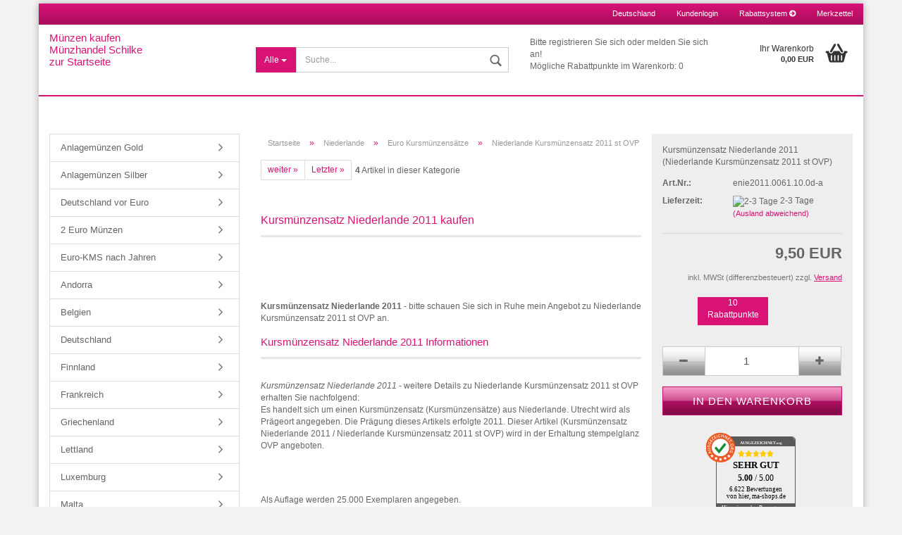

--- FILE ---
content_type: text/html; charset=UTF-8
request_url: https://muenzen.org/kursmuenzensatz-niederlande-2011.html
body_size: 10897
content:
<!DOCTYPE html> <html xmlns="http://www.w3.org/1999/xhtml" dir="ltr" lang="de"> <head> <meta name="viewport" content="width=device-width, initial-scale=1, minimum-scale=1.0, maximum-scale=1.0, user-scalable=no" /> <link rel="preload" href="../templates/Honeygrid/styles/fontello/font/gm.woff?51482360" as="font" type="font/woff" crossorigin> <link rel="preload" href="../templates/Honeygrid/assets/fonts/font-awesome/fontawesome-webfont.woff2?v=4.6.3" as="font" type="font/woff2" crossorigin> <meta http-equiv="Content-Type" content="text/html; charset=utf-8" /> <meta name="language" content="de" /> <meta name="author" content="Andreas Schilke" /> <meta name="page-topic" content="e-commerce-Dienst,Onlineshop,Dienstleistung" /> <meta name="revisit-after" content="1 day" /> <meta name="audience" content="alle" /> <meta name="keywords" content="muenzen online kaufen,muenzen kaufen,gold,silber,kaufen" /> <meta name="description" content="Kursmünzensatz Niederlande 2011 - Bestellnummer: enie2011.0061.10.0d-a - Niederlande Kursmünzensatz 2011 st OVP - Münzen online kaufen im Münzen" /> <title>Kursmünzensatz Niederlande 2011</title> <base href="https://muenzen.org/" /> <link rel="shortcut icon" href="https://muenzen.org/images/logos/favicon.ico" type="image/x-icon" /> <link rel="apple-touch-icon" href="https://muenzen.org/images/logos/favicon.png" /> <link id="main-css" type="text/css" rel="stylesheet" href="templates/Honeygrid/main.min.css?bust=1767956838" /> <!--[if lt IE 9]>
 <link type="text/css" rel="stylesheet" href="templates/Honeygrid/styles/ie8.css" />
 <![endif]--> <link rel="canonical" href="https://muenzen.org/kursmuenzensatz-niederlande-2011.html" /> <meta name="robots" content="index,follow" /> </head> <body class="page-product-info" data-gambio-namespace="https://muenzen.org/templates/Honeygrid/assets/javascript/engine" data-jse-namespace="https://muenzen.org/JSEngine/build" data-gambio-widget="input_number responsive_image_loader transitions image_maps modal history dropdown core_workarounds anchor" data-input_number-separator="," > <script src="Xycons\jScripts\swgx2_0033.min.js" async defer></script> <div id="outer-wrapper" > <header id="header" class="navbar"> <div id="topbar-container"> <div class="navbar-topbar"> <nav data-gambio-widget="menu link_crypter" data-menu-switch-element-position="false" data-menu-events='{"desktop": ["click"], "mobile": ["click"]}' data-menu-ignore-class="dropdown-menu"> <ul class="nav navbar-nav navbar-right"> <li class="dropdown navbar-topbar-item first"> <a href="#" class="dropdown-toggle" data-toggle-hover="dropdown"> <span class="hidden-xs">
 Deutschland
 </span> <span class="visible-xs-block">
 Wohnort
 </span> </a> <ul class="level_2 dropdown-menu arrow-top"> <li class="arrow"></li> <li> <form action="/kursmuenzensatz-niederlande-2011.html" method="get" class="form-horizontal"> <div class="form-group"> <label for="countries-select">Wohnort</label> <select name="switch_country" class="form-control" id="countries-select"> <option value="AD" >Andorra</option> <option value="CN" >China, Volksrepublik</option> <option value="DE" selected>Deutschland</option> <option value="DK" >Dänemark</option> <option value="EE" >Estland</option> <option value="IE" >Irland</option> <option value="IT" >Italien</option> <option value="JP" >Japan</option> <option value="HR" >Kroatien</option> <option value="MT" >Malta</option> <option value="NL" >Niederlande</option> <option value="NO" >Norwegen</option> <option value="PT" >Portugal</option> <option value="CH" >Schweiz</option> <option value="SI" >Slowenien</option> <option value="CZ" >Tschechische Republik</option> <option value="HU" >Ungarn</option> <option value="US" >Vereinigte Staaten von Amerika</option> <option value="GB" >Vereinigtes Königreich Großbritannien und Nordirland</option> </select> </div> <div class="dropdown-footer row"> <input type="submit" class="btn btn-primary btn-block" value="Speichern" title="Speichern" /> </div> </form> </li> </ul> </li> <li class="dropdown navbar-topbar-item"> <a title="Anmeldung" href="/kursmuenzensatz-niederlande-2011.html#" class="dropdown-toggle" data-toggle-hover="dropdown">
 Kundenlogin
 <span class="fa fa-sign-in visible-xs-block"></span> </a> <ul class="dropdown-menu dropdown-menu-login arrow-top"> <li class="arrow"></li> <li class="dropdown-header hidden-xs">Kundenlogin</li> <li> <form action="https://muenzen.org/login.php?action=process" method="post" class="form-horizontal"> <div class="form-group"> <input type="text" id="login-username" class="form-control" placeholder="E-Mail" name="email_address" /> </div> <div class="form-group"> <input type="password" id="login-password" class="form-control" placeholder="Passwort" name="password" /> </div> <div class="dropdown-footer row"> <input type="submit" class="btn btn-primary btn-block" value="Anmelden" /> <ul> <li> <a title="Konto erstellen" href="https://muenzen.org/login.php">
 Konto erstellen
 </a> </li> <li> <a title="Passwort vergessen?" href="https://muenzen.org/password_double_opt.php">
 Passwort vergessen?
 </a> </li> </ul> </div> </form> </li> </ul> </li> <li class="navbar-topbar-item"> <a title="Rabattsystem" href="https://muenzen.org/info/muenzen-kaufen-rabatt.html" >
 Rabattsystem
 <span class="fa fa-arrow-circle-right visble-xs-block"></span> </a> </li> <li class="navbar-topbar-item"> <a href="https://muenzen.org/wish_list.php" title="Merkzettel anzeigen">
 Merkzettel
 <span class="fa fa-thumb-tack visible-xs-block"></span> </a> </li> </ul> </nav> </div> </div> <div class="inside"> <div class="row"> <div class="navbar-header" data-gambio-widget="mobile_menu"> <div id="navbar-brand" class="navbar-brand"> <a href="https://muenzen.org/" title="Münzen kaufen Münzhandel" color="#BE5782" size="7px"><span style="white-space: nowrap;">Münzen kaufen</span><br><span style="white-space: nowrap;">Münzhandel Schilke</span><br><span style="white-space: nowrap;">zur Startseite</span></a> </div> <button type="button" class="navbar-toggle" data-mobile_menu-target="#categories .navbar-collapse" data-mobile_menu-body-class="categories-open" data-mobile_menu-toggle-content-visibility> <i class="gm-menu"></i> </button> <button type="button" class="navbar-toggle cart-icon" data-mobile_menu-location="shopping_cart.php"> <i class="gm-cart-basket"></i> <span class="cart-products-count hidden">
 0
 </span> </button> <button type="button" class="navbar-toggle" data-mobile_menu-target="#search" data-mobile_menu-body-class="search-open" data-mobile_menu-toggle-content-visibility> <i class="gm-search"></i> </button> </div> <div id="search" class="navbar-search collapse navbar-collapse"> <p class="navbar-search-header dropdown-header">Suche</p> <form action="advanced_search_result.php" method="get" data-gambio-widget="live_search"> <div class="navbar-search-input-group input-group"> <div class="navbar-search-input-group-btn input-group-btn custom-dropdown" data-dropdown-trigger-change="false" data-dropdown-trigger-no-change="false"> <button type="button" class="btn btn-default dropdown-toggle" data-toggle="dropdown" aria-haspopup="true" aria-expanded="false"> <span class="dropdown-name">Alle</span> <span class="caret"></span> </button> <ul class="dropdown-menu"> <li><a href="#" data-rel="0">Alle</a></li> <li><a href="#" data-rel="1329">Anlagemünzen Gold</a></li> <li><a href="#" data-rel="1328">Anlagemünzen Silber</a></li> <li><a href="#" data-rel="1289">Deutschland vor Euro</a></li> <li><a href="#" data-rel="1194">2 Euro Münzen</a></li> <li><a href="#" data-rel="1010">Euro-KMS nach Jahren</a></li> <li><a href="#" data-rel="1157">Andorra</a></li> <li><a href="#" data-rel="117">Belgien</a></li> <li><a href="#" data-rel="128">Deutschland</a></li> <li><a href="#" data-rel="148">Finnland</a></li> <li><a href="#" data-rel="159">Frankreich</a></li> <li><a href="#" data-rel="197">Griechenland</a></li> <li><a href="#" data-rel="1121">Lettland</a></li> <li><a href="#" data-rel="234">Luxemburg</a></li> <li><a href="#" data-rel="978">Malta</a></li> <li><a href="#" data-rel="245">Monaco</a></li> <li><a href="#" data-rel="256">Niederlande</a></li> <li><a href="#" data-rel="269">Österreich</a></li> <li><a href="#" data-rel="298">Portugal</a></li> <li><a href="#" data-rel="313">San Marino</a></li> <li><a href="#" data-rel="1023">Slowakei</a></li> <li><a href="#" data-rel="948">Slowenien</a></li> <li><a href="#" data-rel="345">Vatikan</a></li> <li><a href="#" data-rel="992">Zypern</a></li> <li><a href="#" data-rel="772">Australien</a></li> <li><a href="#" data-rel="1103">China</a></li> <li><a href="#" data-rel="891">Kanada</a></li> <li><a href="#" data-rel="1113">Neuseeland</a></li> <li><a href="#" data-rel="1177">Russland</a></li> <li><a href="#" data-rel="635">Schweiz</a></li> <li><a href="#" data-rel="1364">Somalia</a></li> <li><a href="#" data-rel="1106">Südafrika</a></li> <li><a href="#" data-rel="1102">USA</a></li> <li><a href="#" data-rel="1235">Thematische Münzen</a></li> <li><a href="#" data-rel="1324">KMS alle Welt</a></li> <li><a href="#" data-rel="536">Münzen alle Welt</a></li> <li><a href="#" data-rel="1193">Münzenzubehör</a></li> <li><a href="#" data-rel="1191">Edelmetalle</a></li> <li><a href="#" data-rel="1376">Silberunzen kaufen</a></li> <li><a href="#" data-rel="2">Neuzugänge</a></li> <li><a href="#" data-rel="119">Münzen</a></li> </ul> <select name="categories_id" id="search-categories-id"> <option value="0">Alle</option> <option value="1329">Anlagemünzen Gold</option> <option value="1328">Anlagemünzen Silber</option> <option value="1289">Deutschland vor Euro</option> <option value="1194">2 Euro Münzen</option> <option value="1010">Euro-KMS nach Jahren</option> <option value="1157">Andorra</option> <option value="117">Belgien</option> <option value="128">Deutschland</option> <option value="148">Finnland</option> <option value="159">Frankreich</option> <option value="197">Griechenland</option> <option value="1121">Lettland</option> <option value="234">Luxemburg</option> <option value="978">Malta</option> <option value="245">Monaco</option> <option value="256">Niederlande</option> <option value="269">Österreich</option> <option value="298">Portugal</option> <option value="313">San Marino</option> <option value="1023">Slowakei</option> <option value="948">Slowenien</option> <option value="345">Vatikan</option> <option value="992">Zypern</option> <option value="772">Australien</option> <option value="1103">China</option> <option value="891">Kanada</option> <option value="1113">Neuseeland</option> <option value="1177">Russland</option> <option value="635">Schweiz</option> <option value="1364">Somalia</option> <option value="1106">Südafrika</option> <option value="1102">USA</option> <option value="1235">Thematische Münzen</option> <option value="1324">KMS alle Welt</option> <option value="536">Münzen alle Welt</option> <option value="1193">Münzenzubehör</option> <option value="1191">Edelmetalle</option> <option value="1376">Silberunzen kaufen</option> <option value="2">Neuzugänge</option> <option value="119">Münzen</option> </select> </div> <input type="text" name="keywords" placeholder="Suche..." class="form-control search-input" autocomplete="off" /> <button type="submit" class="gm-search form-control-feedback"></button> </div> <input type="hidden" value="1" name="inc_subcat" /> <div class="navbar-search-footer visible-xs-block"> <button class="btn btn-primary btn-block" type="submit">
 Suche...
 </button> <a href="advanced_search.php" class="btn btn-default btn-block" title="Erweiterte Suche">
 Erweiterte Suche
 </a> </div> <div class="search-result-container"></div> </form> </div> <div class="custom-container" id="custom-1"> <div class="inside"> <span class="header-megapoints"><br />Bitte registrieren Sie sich oder melden Sie sich an!<br />M&ouml;gliche Rabattpunkte im Warenkorb: 0</span> </div> </div> <nav id="cart-container" class="navbar-cart" data-gambio-widget="menu cart_dropdown" data-menu-switch-element-position="false"> <ul class="cart-container-inner"> <li> <a href="https://muenzen.org/shopping_cart.php" class="dropdown-toggle"> <i class="gm-cart-basket"></i> <span class="cart">
 Ihr Warenkorb<br /> <span class="products">
 0,00 EUR
 </span> </span> <span class="cart-products-count hidden"> </span> </a> <ul class="dropdown-menu arrow-top cart-dropdown cart-empty"> <li class="arrow"></li> <li class="cart-dropdown-inside"> <div class="cart-empty">
 Sie haben noch keine Artikel in Ihrem Warenkorb.
 </div> </li> </ul> </li> </ul> </nav> </div> </div> </header> <div id="wrapper"> <div class="row"> <div id="main"> <div class="main-inside"> <div id="breadcrumb_navi" itemscope itemtype="http://schema.org/BreadcrumbList"><span itemprop="itemListElement" itemscope itemtype="http://schema.org/ListItem"> <a href="https://muenzen.org/" class="headerNavigation" itemprop="item"> <span itemprop="name">Startseite</span> </a> <meta itemprop="position" content="1" /> </span> &raquo; <span itemprop="itemListElement" itemscope itemtype="http://schema.org/ListItem"> <a href="https://muenzen.org/niederlande-muenzen/" class="headerNavigation" itemprop="item"> <span itemprop="name">Niederlande</span> </a> <meta itemprop="position" content="2" /> </span> &raquo; <span itemprop="itemListElement" itemscope itemtype="http://schema.org/ListItem"> <a href="https://muenzen.org/niederlande-muenzen/niederlande-euro-kursmuenzensaetze-kms/" class="headerNavigation" itemprop="item"> <span itemprop="name">Euro Kursmünzensätze</span> </a> <meta itemprop="position" content="3" /> </span> &raquo; <span itemprop="itemListElement" itemscope itemtype="http://schema.org/ListItem"> <span itemprop="name">Niederlande Kursmünzensatz 2011 st OVP</span> <meta itemprop="position" content="4" /> </span></div> <div id="product_navigation" class="panel-pagination"> <nav> <ul class="pagination"> <li> <a href="niederlande-iris-2003-kursmuenzensatz.html">weiter &raquo;</a> </li> <li> <a href="niederlande-2002-kerst-kursmuenzensatz.html">Letzter &raquo;</a> </li> </ul> <span><strong>4</strong> Artikel in dieser Kategorie</span> </nav> </div> <div class="product-info product-info-default row" itemscope="itemscope" itemtype="http://schema.org/Product"> <div id="product_image_layer"> <div class="product-info-layer-image"> <div class="product-info-image-inside"> <div> <div id="product-info-layer-image" class="swiper-container" data-gambio-_widget="swiper" data-swiper-target="" data-swiper-controls="#product-info-layer-thumbnails" data-swiper-slider-options='{"breakpoints": [], "pagination": ".js-product-info-layer-image-pagination", "nextButton": ".js-product-info-layer-image-button-next", "prevButton": ".js-product-info-layer-image-button-prev", "effect": "fade", "autoplay": null, "initialSlide": ""}' > <div class="swiper-wrapper" > <div class="swiper-slide" > <div class="swiper-slide-inside "> <img loading=lazy class="img-responsive" style="margin-top: 49px;" src="images/product_images/popup_images/kursmuenzensatz-niederlande-2011-ovp-b.jpg" alt="Kursmünzensatz Niederlande 2011 OVP" title="Kursmünzensatz Niederlande 2011 OVP" data-magnifier-src="images/product_images/original_images/kursmuenzensatz-niederlande-2011-ovp-b.jpg" /> </div> </div> </div> <script type="text/mustache">
 <template>
 {{#.}}
 <div class="swiper-slide {{className}}">
 <div class="swiper-slide-inside">
 <img loading=lazy {{{srcattr}}} alt="{{title}}" title="{{title}}" itemprop="image" />
 </div>
 </div>
 {{/.}}
 </template>
 </script> </div> </div> </div> </div> </div> <div class="product-info-content col-xs-12"> <div class="row"> <div class="product-info-title-mobile col-xs-12 visible-xs-block visible-sm-block"> <div> </div> </div> <div class="product-info-description col-md-8"> <h1>Kursmünzensatz Niederlande 2011 kaufen</h1> <div class="tab-body active" itemprop="description"> </div> <strong>Kursmünzensatz Niederlande 2011</strong> - bitte schauen Sie sich in Ruhe mein Angebot zu Niederlande Kursmünzensatz 2011 st OVP an.<h2>Kursmünzensatz Niederlande 2011 Informationen</h2><em>Kursmünzensatz Niederlande 2011</em> - weitere Details zu Niederlande Kursmünzensatz 2011 st OVP erhalten Sie nachfolgend:<br>Es handelt sich um einen Kursmünzensatz (Kursmünzensätze) aus Niederlande. Utrecht wird als Prägeort angegeben. Die Prägung dieses Artikels erfolgte 2011. Dieser Artikel (Kursmünzensatz Niederlande 2011 / Niederlande Kursmünzensatz 2011 st OVP) wird in der Erhaltung stempelglanz OVP angeboten. </div><p></p><div class="product-info-description col-md-8">Als Auflage werden 25.000 Exemplaren angegeben. </div><p></p><div class="product-info-description col-md-8">Diese Ausgabe (Kursmünzensatz Niederlande 2011 / Niederlande Kursmünzensatz 2011 st OVP) wurde offiziell mit Blister bzw. Folder ausgegeben, welcher selbstverständlich im Lieferumfang enthalten ist. Die Ausgabe dieses Artikels (Kursmünzensatz) erfolgte ohne offizielle Münzenkassette. Ein offizielles Zertifikat der Ausgabestelle existiert für diesen Artikel grundsätzlich nicht. Alle Zertifikate, die nicht von der offiziellen Ausgabestelle stammen, sind leider nichts wert. Der Begriff Zertifikat ist rechtlich nicht geschützt. <br>Der Gesamtwert beträgt bei diesem Angebot (Kursmünzensatz) 3,88 Euro. </div><p></p><div class="product-info-description col-md-8">Die Bestellnummer lautet enie2011.0061.10.0d-a. Die interne Lagernummer ist die 10426.<br> Eine tabellarische Auflistung aller Details zum Angebot <u>Kursmünzensatz Niederlande 2011</u> (Niederlande Kursmünzensatz 2011 st OVP) finden Sie im unteren Teil dieser Artikelseite.<br><br>Weiter unten finden Sie die den vorstehenden Text für diesen Artikel Niederlande Kursmünzensatz 2011 st OVP (Kursmünzensatz Niederlande 2011) noch einmal in tabellarischer Form.<br><h2>Bilder zu Kursmünzensatz Niederlande 2011</h2>Zur Veranschaulichung meines Angebotes Niederlande Kursmünzensatz 2011 st OVP (für eine Vergrößerung bitte auf das Bild klicken): </div> <div class="product-info-stage col-xs-12 col-md-8 centered"> <div class="product-info-image has-zoom" data-gambio-widget="image_gallery magnifier" data-magnifier-target=".magnifier-target"> <div class="product-info-image-inside"> <div> <div id="product_image_swiper" class="swiper-container" data-gambio-widget="swiper" data-swiper-target="" data-swiper-controls="#product_thumbnail_swiper, #product_thumbnail_swiper_mobile" data-swiper-slider-options='{"breakpoints": [], "pagination": ".js-product_image_swiper-pagination", "nextButton": ".js-product_image_swiper-button-next", "prevButton": ".js-product_image_swiper-button-prev", "effect": "fade", "autoplay": null}' > <div class="swiper-wrapper" > <div class="swiper-slide" > <div class="swiper-slide-inside "> <a
 href="images/product_images/original_images/kursmuenzensatz-niederlande-2011-ovp-b.jpg" title="Kursmünzensatz Niederlande 2011 OVP" > <img loading=lazy itemprop="image" class="img-responsive" style="margin-top: 49px;" src="images/product_images/info_images/kursmuenzensatz-niederlande-2011-ovp-b.jpg" alt="Kursmünzensatz Niederlande 2011 OVP" title="Kursmünzensatz Niederlande 2011 OVP" data-magnifier-src="images/product_images/original_images/kursmuenzensatz-niederlande-2011-ovp-b.jpg" /> </a> </div> </div> </div> <script type="text/mustache">
 <template>
 {{#.}}
 <div class="swiper-slide {{className}}">
 <div class="swiper-slide-inside">
 <img loading=lazy {{{srcattr}}} alt="{{title}}" title="{{title}}" itemprop="image" />
 </div>
 </div>
 {{/.}}
 </template>
 </script> </div> </div> </div> </div> </div> <div class="product-info-details col-xs-12 col-md-4" data-gambio-widget="stickybox cart_handler product_min_height_fix"> <div data-gambio-widget="cart_handler_swgx20009"> <div data-gambio-widget="cart_handler_swgx20046"> <div class="loading-overlay"></div> <div class="magnifier-overlay"></div> <div class="magnifier-target"> <div class="preloader"></div> </div> <form action="product_info.php?gm_boosted_product=kursmuenzensatz-niederlande-2011&amp;products_id=10426&amp;action=add_product" class="form-horizontal js-product-form"> <div class="hidden-xs hidden-sm"> </div> <class="product-info-title-desktop hidden-xs hidden-sm"><span itemprop="name">Kursmünzensatz Niederlande 2011</span><p>(Niederlande Kursmünzensatz 2011 st OVP)</p> <dl class="dl-horizontal"> <dt class="col-xs-4 text-left">
 Art.Nr.:
 </dt> <dd class="col-xs-8 model-number"> <span itemprop="model">enie2011.0061.10.0d-a</span> </dd> <dt class="col-xs-4 text-left"> <label>
 Lieferzeit:
 </label> </dt> <dd class="col-xs-8"> <span class="img-shipping-time"> <img loading=lazy src="admin/html/assets/images/legacy/icons/green.png" alt="2-3 Tage" /> </span> <span class="products-shipping-time-value">
 2-3 Tage
 </span> <a class="js-open-modal text-small" data-modal-type="iframe" data-modal-settings='{"title": "Lieferzeit:"}' href="popup/lieferbedingungen-kaufen-muenzen-onlineshop-schilke-hannover.html">
 (Ausland abweichend)
 </a> </dd> </dl> <div class="attribute-images"></div> <div class="cart-error-msg alert alert-danger" role="alert"></div> <div class="price-container" itemprop="offers" itemscope="itemscope" itemtype="http://schema.org/Offer"> <div class="price-calc-container" id="attributes-calc-price"> <div class="current-price-container"> <meta itemprop="price" content="9.50" /><meta itemprop="priceCurrency" content="EUR" /> 9,50 EUR</span> </div> <p class="tax-shipping-text text-small"> <p class="tax-shipping-text text-small">
inkl. MWSt (differenzbesteuert) zzgl.
 <a class="gm_shipping_link lightbox_iframe" href="https://muenzen.org/popup/lieferbedingungen-kaufen-muenzen-onlineshop-schilke-hannover.html" target="_self" data-modal-settings='{"title":"Versand", "sectionSelector": ".content_text", "bootstrapClass": "modal-lg"}'> <span style="text-decoration:underline">Versand</span> </a> </p> <input type="hidden" id="megapoints_product_id" value="10426"> <input type="hidden" id="megapoints_view_id" value="details"> <span style="cursor:pointer" rel="nofollow" onclick="location.href='https://muenzen.org/shop_content.php?coID=300';"> <div class="megaribbon hidden-grid"> <div class="ribbon-megapoints-details"> <div id="bonus_value_points" >10</div> Rabattpunkte
 </div> </div> </span> <div class="row"> <meta itemprop="availability" content="http://schema.org/InStock" /> <meta itemprop="itemCondition" content="http://schema.org/NewCondition" /> <input type="hidden" name="products_id" id="products-id" value="10426" /> <div id="product_cart_container" > <div class="input-number" data-type="float" data-stepping="1"> <div class="input-group"> <a class="btn btn-default btn-lg btn-minus"><span class="fa fa-minus"></span></a> <input type="text" class="form-control input-lg pull-right js-calculate-qty" value="1" id="attributes-calc-quantity" name="products_qty" /> <a class="input-group-btn btn btn-default btn-lg btn-plus"><span class="fa fa-plus"></span></a> </div> </div> <div class="button-container"> <input name="btn-add-to-cart" type="submit" class="btn btn-lg btn-buy btn-block js-btn-add-to-cart" value="In den Warenkorb" title="In den Warenkorb" /> </div> </div> <div class="col-xs-12 wishlist-container"> <div id="auorg-bg"> <a href="https://www.ausgezeichnet.org" target="_blank" title="Unabh&auml;ngige Bewertungen, Kundenbewertungen und G&uuml;tesiegel von Ausgezeichnet.org f&uuml;r Annette Schilke M&uuml;nzhandel e. Kfm - Verk&auml;ufer von Niederlande Kursmünzensatz 2011 st OVP" class="auorg-br"> <span style="font-size:8px;font-weight:normal;text-transform:uppercase;">Ausgezeichnet.org</span> </a> </div> <script type="text/javascript" src="//siegel.ausgezeichnet.org/widgets/js/4fab80540cf2ccdc2014eaf5/widget.js" async defer></script><br /> <br /> <br /> <div style="text-align: center;"> <a href="https://muenzen.org/info/kundenbewertungen.html">Rechtliche Info zu Bewertungen<br>bitte hier klicken</a> </div><br> <a href="#" class="btn-wishlist" title="Auf den Merkzettel">Auf den Merkzettel</a> </div> <div class="col-xs-12 product-question-container-xycons hidden"> <button class="btn-product-question-xycons" type="button">Frage zum Produkt</button> </div> </div> <input type="hidden" id="reminder_visible_id" value="false"> <input type="hidden" id="reminder_cart_button_id" value="true"> <input type="hidden" id="reminder_has_variants_id" value="0"> <input type="hidden" id="reminder_view_id" value="details"> <input type="hidden" id="reminder_products_id" name="reminder_products_id" value="10426"> <input type="hidden" id="reminder_manual_id" value="0MANUELL"> <input type="hidden" id="reminder_price_status" value="true"> <input type="hidden" id="reminder_status" value="true"> <div id="product-reminder-container" class="col-xs-12 product-reminder-container hidden"> <button class="btn-product-reminder" type="button"> <a href="#"><img loading=lazy src="templates/Honeygrid/assets/images/product_reminder_small_german.png" alt="Produkterinnerung" class="img-responsive" ></a> </button> </div> </div> </div> </form> </div> </div> </div> <div class="product-info-description col-md-8" data-gambio-widget="tabs"> <h3>FAQ - häufige Fragen zu diesem Artikel</h3><main itemscope itemtype="http://schema.org/WebPage http://schema.org/FAQPage"><section><font color="#BE5782">Ist dieser Artikel (Niederlande Kursmünzensatz 2011 st OVP) derzeit lieferbar?</font><br>Inwieweit dieser Artikel derzeit am Lager und damit lieferbar ist, entnehmen Sie bitte direkt dieser Seite. Wird Ihnen kein Warenkorb-Button angezeigt, ist der Artikel derzeit nicht lieferbar (weitere Ware steht bis auf Weiteres nicht zur Verfügung).<p></p><div itemscope itemprop="mainEntity" itemtype="https://schema.org/Question"><font color="#BE5782"><div itemprop="name">Wieviel sind meine Kursmünzensätze Niederlande Kursmünzensatz 2011 st OVP wert?</div></font><div itemscope itemprop="acceptedAnswer" itemtype="https://schema.org/Answer"><div itemprop="text">In meinen Onlineshop können Sie einen Verkaufspreis für Kursmünzensätze Niederlande Kursmünzensatz 2011 st OVP finden und damit einen ungefähren Wert Ihrer Kursmünzensätze Kursmünzensatz Niederlande 2011 bestimmen. Der Wert für die Kursmünzensätze Niederlande Kursmünzensatz 2011 st OVP orientiert sich hauptsächlich an Angebot und Nachfrage von Sammlern.</div><p></p></div></div><div itemscope itemprop="mainEntity" itemtype="https://schema.org/Question"><font color="#BE5782"><div itemprop="name">Wie hoch ist die Auflage, in welcher die Kursmünzensätze Kursmünzensatz Niederlande 2011 geprägt wurden?</div></font><div itemscope itemprop="acceptedAnswer" itemtype="https://schema.org/Answer"><div itemprop="text">Diese Kursmünzensätze (Niederlande Kursmünzensatz 2011 st OVP / Kursmünzensatz Niederlande 2011) wurden in einer Auflage von 25.000 Stück geprägt.</div><p></p></div></div><div itemscope itemprop="mainEntity" itemtype="https://schema.org/Question"><font color="#BE5782"><div itemprop="name">Wer kauft meine Kursmünzensätze (Niederlande Kursmünzensatz 2011 st OVP) an?</div></font><div itemscope itemprop="acceptedAnswer" itemtype="https://schema.org/Answer"><div itemprop="text">Sie können mir Ihre Kursmünzensätze (z. B. Kursmünzensatz Niederlande 2011) gerne telefonisch oder per Email zum Kauf anbieten.</div><p></p></div></div></section></main><br><hr><h2>Detailübersicht zu diesem Artikel</h2><p>Bestellnummer: enie2011.0061.10.0d-a</p><p>Ausgabeland: Niederlande</p><p>Prägeort: Utrecht</p><p>Gesamt-Nennwert: 3,88 Euro</p><p>Prägejahr: 2011</p><p>Auflage: 25.000 Stück</p><p>Erhaltung: stempelglanz OVP</p><p>Münztyp: Kursmünzensatz</p><p>Im Folder/Blister verpackt: ja</p><p>Münzkapsel vorhanden: Münzkapsel nicht notwendig</p><p>Münzkassette: eine Kassette gibt es nicht</p><p>Zertifikat der Ausgabestelle: wurde von der Ausgabestelle grundsätzlich nicht erstellt</p><br><br><br><hr> </div> <div class="product-info-share col-md-8"> </div> </div> </div> </div> </div> </div> <aside id="left"> <div id="gm_box_pos_1" class="gm_box_container"><div class="box box-categories panel panel-default"> <nav class="navbar-categories-left" data-gambio-widget="menu" data-menu-menu-type="vertical" data-menu-unfold-level="0" data-menu-accordion="false" data-menu-show-all-link="false" > <ul class="level-1 nav"> <li class="level-1-child" data-id="1329"> <a class="dropdown-toggle " href="https://muenzen.org/anlagemuenzen-gold-1-unze-oz-kaufen-goldunzen/" title="Anlagemünzen Gold">
 Anlagemünzen Gold </a> </li> <li class="level-1-child" data-id="1328"> <a class="dropdown-toggle " href="https://muenzen.org/anlagemuenzen-silber-1-unze-oz-kaufen-silberunzen/" title="Anlagemünzen Silber">
 Anlagemünzen Silber </a> </li> <li class="dropdown level-1-child" data-id="1289"> <a class="dropdown-toggle " href="https://muenzen.org/deutschland-vor-euro/" title="Deutschland vor Euro">
 Deutschland vor Euro </a> </li> <li class="dropdown level-1-child" data-id="1194"> <a class="dropdown-toggle " href="https://muenzen.org/2-euro-muenzen/" title="2 Euro Münzen">
 2 Euro Münzen </a> </li> <li class="dropdown level-1-child" data-id="1010"> <a class="dropdown-toggle " href="https://muenzen.org/euromuenzen-kursmuenzensaetze/" title="Euro-KMS nach Jahren">
 Euro-KMS nach Jahren </a> </li> <li class="dropdown level-1-child" data-id="1157"> <a class="dropdown-toggle " href="https://muenzen.org/andorra-muenzen/" title="Andorra">
 Andorra </a> </li> <li class="dropdown level-1-child" data-id="117"> <a class="dropdown-toggle " href="https://muenzen.org/belgien-muenzen/" title="Belgien">
 Belgien </a> </li> <li class="dropdown level-1-child" data-id="128"> <a class="dropdown-toggle " href="https://muenzen.org/deutschland-muenzen/" title="Deutschland">
 Deutschland </a> </li> <li class="dropdown level-1-child" data-id="148"> <a class="dropdown-toggle " href="https://muenzen.org/finnland-muenzen/" title="Finnland">
 Finnland </a> </li> <li class="dropdown level-1-child" data-id="159"> <a class="dropdown-toggle " href="https://muenzen.org/frankreich-muenzen/" title="Frankreich">
 Frankreich </a> </li> <li class="dropdown level-1-child" data-id="197"> <a class="dropdown-toggle " href="https://muenzen.org/griechenland-muenzen/" title="Griechenland">
 Griechenland </a> </li> <li class="dropdown level-1-child" data-id="1121"> <a class="dropdown-toggle " href="https://muenzen.org/lettland-muenzen/" title="Lettland">
 Lettland </a> </li> <li class="dropdown level-1-child" data-id="234"> <a class="dropdown-toggle " href="https://muenzen.org/luxemburg-muenzen/" title="Luxemburg">
 Luxemburg </a> </li> <li class="dropdown level-1-child" data-id="978"> <a class="dropdown-toggle " href="https://muenzen.org/malta-muenzen/" title="Malta">
 Malta </a> </li> <li class="dropdown level-1-child" data-id="245"> <a class="dropdown-toggle " href="https://muenzen.org/monaco-muenzen/" title="Monaco">
 Monaco </a> </li> <li class="dropdown open level-1-child" data-id="256"> <a class="dropdown-toggle " href="https://muenzen.org/niederlande-muenzen/" title="Niederlande">
 Niederlande </a> </li> <li class="dropdown level-1-child" data-id="269"> <a class="dropdown-toggle " href="https://muenzen.org/oesterreich-muenzen/" title="Österreich">
 Österreich </a> </li> <li class="dropdown level-1-child" data-id="298"> <a class="dropdown-toggle " href="https://muenzen.org/portugal-muenzen/" title="Portugal">
 Portugal </a> </li> <li class="dropdown level-1-child" data-id="313"> <a class="dropdown-toggle " href="https://muenzen.org/san-marino-muenzen/" title="San Marino">
 San Marino </a> </li> <li class="dropdown level-1-child" data-id="1023"> <a class="dropdown-toggle " href="https://muenzen.org/slowakei-muenzen/" title="Slowakei">
 Slowakei </a> </li> <li class="dropdown level-1-child" data-id="948"> <a class="dropdown-toggle " href="https://muenzen.org/slowenien-muenzen/" title="Slowenien">
 Slowenien </a> </li> <li class="dropdown level-1-child" data-id="345"> <a class="dropdown-toggle " href="https://muenzen.org/vatikan-muenzen/" title="Vatikan">
 Vatikan </a> </li> <li class="dropdown level-1-child" data-id="992"> <a class="dropdown-toggle " href="https://muenzen.org/zypern-muenzen/" title="Zypern">
 Zypern </a> </li> <li class="dropdown level-1-child" data-id="772"> <a class="dropdown-toggle " href="https://muenzen.org/aus-dollar/" title="Australien">
 Australien </a> </li> <li class="dropdown level-1-child" data-id="1103"> <a class="dropdown-toggle " href="https://muenzen.org/cna/" title="China">
 China </a> </li> <li class="dropdown level-1-child" data-id="891"> <a class="dropdown-toggle " href="https://muenzen.org/canada/" title="Kanada">
 Kanada </a> </li> <li class="level-1-child" data-id="1113"> <a class="dropdown-toggle " href="https://muenzen.org/nzl/" title="Neuseeland">
 Neuseeland </a> </li> <li class="dropdown level-1-child" data-id="1177"> <a class="dropdown-toggle " href="https://muenzen.org/sowjetunion/" title="Russland">
 Russland </a> </li> <li class="dropdown level-1-child" data-id="635"> <a class="dropdown-toggle " href="https://muenzen.org/chf/" title="Schweiz">
 Schweiz </a> </li> <li class="dropdown level-1-child" data-id="1364"> <a class="dropdown-toggle " href="https://muenzen.org/som/" title="Somalia">
 Somalia </a> </li> <li class="level-1-child" data-id="1106"> <a class="dropdown-toggle " href="https://muenzen.org/suedafrika/" title="Südafrika">
 Südafrika </a> </li> <li class="dropdown level-1-child" data-id="1102"> <a class="dropdown-toggle " href="https://muenzen.org/amerika/" title="USA">
 USA </a> </li> <li class="dropdown level-1-child" data-id="1235"> <a class="dropdown-toggle " href="https://muenzen.org/thematische-muenzen-medaillen/" title="Thematische Münzen">
 Thematische Münzen </a> </li> <li class="level-1-child" data-id="1324"> <a class="dropdown-toggle " href="https://muenzen.org/kursmuenzensaetze-aus-aller-welt/" title="KMS alle Welt">
 KMS alle Welt </a> </li> <li class="dropdown level-1-child" data-id="536"> <a class="dropdown-toggle " href="https://muenzen.org/muenzen-alle-welt/" title="Münzen alle Welt">
 Münzen alle Welt </a> </li> <li class="dropdown level-1-child" data-id="1193"> <a class="dropdown-toggle " href="https://muenzen.org/muenzenzubehoer/" title="Münzenzubehör">
 Münzenzubehör </a> </li> <li class="dropdown level-1-child" data-id="1191"> <a class="dropdown-toggle " href="https://muenzen.org/edelmetall/" title="Edelmetalle">
 Edelmetalle </a> </li> <li class="level-1-child" data-id="1376"> <a class="dropdown-toggle " href="https://muenzen.org/silberunzen-kaufen/" title="Silberunzen kaufen">
 Silberunzen kaufen </a> </li> <li class="level-1-child" data-id="2"> <a class="dropdown-toggle " href="https://muenzen.org/neuzugaenge/" title="Neuzugänge">
 Neuzugänge </a> </li> </ul> </nav> </div></div> </aside> <aside id="right"> </aside> </div> </div> <footer id="footer"> <div class="footer-header"> <div class="footer-header-inner"> </div> </div> <div class="pagefooter"> <div id="statischerfooter" class="clearfix"> <div class="column"> <div style="font-size: 15px; color: #D91276; text-align: left; border-bottom: 1px solid #eaeaea; margin-bottom: 5px; padding-bottom: 13px ; margin-top: 17px; font-family: inherit; font-weight: 400; line-height: 1.1;">
 Informationen
 </div> <br /> <a href="info/widerrufsrecht-annette-schilke-muenzhandel-hannover.html"><i aria-hidden="true" class="fa fa-caret-right"></i> Widerrufsrecht</a><br /> <a href="info/lieferbedingungen-kaufen-muenzen-onlineshop-schilke-hannover.html"><i aria-hidden="true" class="fa fa-caret-right"></i> Zahlungsbedingungen</a><br /> <a href="info/lieferbedingungen-kaufen-muenzen-onlineshop-schilke-hannover.html"><i aria-hidden="true" class="fa fa-caret-right"></i> Liefer- und Versandkosten</a><br /> <a href="info/asmuenzen-agb.html"><i aria-hidden="true" class="fa fa-caret-right"></i> Gesch&auml;ftsbedingungen</a><br /> <a href="info/privatsphaere-und-datenschutz-schilke-muenzhandel-hannover.html"><i aria-hidden="true" class="fa fa-caret-right"></i> Datenschutz</a> <div style="font-size: 15px; color: #D91276; text-align: left; border-bottom: 1px solid #eaeaea; margin-bottom: 5px; padding-bottom: 13px ; margin-top: 17px; font-family: inherit; font-weight: 400; line-height: 1.1;">
 Kontaktdaten
 </div> <br /> <a href="info/annette-schilke-muenzhandel-e-kfm-hannover-impressum.html"><i aria-hidden="true" class="fa fa-caret-right"></i> Impressum</a><br /> <a href="info/mein-kontakt.html"><i aria-hidden="true" class="fa fa-caret-right"></i> Kontakt</a><br /> <a href="info/callback-service-kaufen-muenzen-edelmetalle-gold-silber.html"><i aria-hidden="true" class="fa fa-caret-right"></i> Callback Service</a><br /> <a href="info/ueber-annette-schilke-muenzhandel-hannover.html"><i aria-hidden="true" class="fa fa-caret-right"></i> &Uuml;ber uns</a><br />
 &nbsp;
</div> <div class="column"> <div style="font-size: 15px; color: #D91276; text-align: left; border-bottom: 1px solid #eaeaea; margin-bottom: 5px; padding-bottom: 13px ; margin-top: 17px; font-family: inherit; font-weight: 400; line-height: 1.1;">
 Sicherheit
 </div>
 &nbsp;
 <div style="height:40px;line-height:20px;"> <img loading=lazy alt="SSL-Verschlüsselung" border="0" src="templates/Honeygrid/img/ssl.png" style="margin-right:10px; padding-left: 3px; float: left;" />Datensicherheit durch SSL-Zertifikat
 </div> <hr /> <div style="height:40px;"> <img loading=lazy alt="Datenschutz" border="0" src="templates/Honeygrid/img/dt.png" style="margin-right:10px; padding-left: 3px; float: left;" /><a href="info/privatsphaere-und-datenschutz-schilke-muenzhandel-hannover.html" style="line-height:40px;">Datenschutz</a> </div> <hr /> <div style="height:40px;"> <img loading=lazy alt="agb" border="0" src="templates/Honeygrid/img/agb.png" style="margin-right:10px; padding-left: 3px; float: left;" /><a href="info/asmuenzen-agb.html" style="line-height:20px;">Allgemeine Gesch&auml;ftsbedingungen</a> </div> <hr /> <div style="height:40px;"> <img loading=lazy alt="wideruf" border="0" src="templates/Honeygrid/img/wideruf.png" style="margin-right:10px; padding-left: 3px; float: left;" /><a href="info/widerrufsrecht-annette-schilke-muenzhandel-hannover.html" style="line-height:40px;">Widerruf</a> </div> </div> <div class="column"> <div style="font-size: 15px; color: #D91276; text-align: left; border-bottom: 1px solid #eaeaea; margin-bottom: 5px; padding-bottom: 13px ; margin-top: 17px; font-family: inherit; font-weight: 400; line-height: 1.1;">
 Produkte
 </div> <br /> <a href="products_new.php"><i aria-hidden="true" class="fa fa-caret-right"></i> Neue Artikel</a><br /> <a href="https://muenzen.org"><i aria-hidden="true" class="fa fa-caret-right"></i> Angebote</a><br /> <a href="https://muenzen.org"><i aria-hidden="true" class="fa fa-caret-right"></i> M&uuml;nzen kaufen online</a> <div style="font-size: 15px; color: #D91276; text-align: left; border-bottom: 1px solid #eaeaea; margin-bottom: 5px; padding-bottom: 13px ; margin-top: 17px; font-family: inherit; font-weight: 400; line-height: 1.1;">
 Ihre pers&ouml;nliche Seite
 </div> <br /> <a href="wish_list.php"><i aria-hidden="true" class="fa fa-caret-right"></i> Merkzettel</a><br /> <a href="login.php"><i aria-hidden="true" class="fa fa-caret-right"></i> Ihr Konto</a><br /> <a href="shopping_cart.php"><i aria-hidden="true" class="fa fa-caret-right"></i> Warenkorb</a><br /> <a href="/public/sitemap-de.xml"><i aria-hidden="true" class="fa fa-caret-right"></i> Sitemap</a> </div> <div class="column"> <div style="font-size: 15px; color: #D91276; text-align: left; border-bottom: 1px solid #eaeaea; margin-bottom: 5px; padding-bottom: 13px ; margin-top: 17px; font-family: inherit; font-weight: 400; line-height: 1.1;">
 Zahlungsmethoden
 </div> <br /> <img loading=lazy alt="Münzen online kaufen gegen Vorkasse-Zahlung" border="0" height="29" src="templates/Honeygrid/img/payment_prepaid.png" width="48" /> <img loading=lazy alt="Online Münzen kaufen mit Banküberweisung" border="0" height="29" src="templates/Honeygrid/img/payment_bank.png" width="48" /> <img loading=lazy alt="Münzen kaufen und mit PayPal bezahlen" border="0" height="29" src="templates/Honeygrid/img/payment_paypal.png" width="48" /> <div style="font-size: 15px; color: #D91276; text-align: left; border-bottom: 1px solid #eaeaea; margin-bottom: 5px; padding-bottom: 13px ; margin-top: 17px; font-family: inherit; font-weight: 400; line-height: 1.1;">
 Versand
 </div> <br /> <img loading=lazy alt="Dieser Münzhandel versendet mit DHL international" border="0" height="29" src="templates/Honeygrid/img/versand_post.png" width="48" /> <img loading=lazy alt="Münzen kaufen versendet im Inland mit DHL" border="0" height="29" src="templates/Honeygrid/img/versand_dhl.png" width="48" /> </div> </div> <div id="mobilefooter"> <div id="accordeon"> <div class="mobile_trigger"> <div style="font-size: 15px; color: #D91276; text-align: left; border-bottom: 1px solid #eaeaea; margin-bottom: 5px; padding-bottom: 13px ; margin-top: 17px; font-family: inherit; font-weight: 400; line-
height: 1.1;"> <i aria-hidden="true" class="fa fa-check-square-o"></i> Rechtliche Informationen <i aria-hidden="true" class="fa fa-plus-square-o" style="float:right;"></i> </div> </div> <div class="toggle_container"> <a href="info/widerrufsrecht-annette-schilke-muenzhandel-hannover.html">Widerrufsrecht</a><br /> <a href="info/lieferbedingungen-kaufen-muenzen-onlineshop-schilke-hannover.html">Zahlungsbedingungen</a><br /> <a href="info/lieferbedingungen-kaufen-muenzen-onlineshop-schilke-hannover.html">Liefer- und Versandkosten</a><br /> <a href="info/asmuenzen-agb.html">Gesch&auml;ftsbedingungen</a><br /> <a href="info/privatsphaere-und-datenschutz-schilke-muenzhandel-hannover.html">Datenschutz</a> </div> <div class="mobile_trigger"> <div style="font-size: 15px; color: #D91276; text-align: left; border-bottom: 1px solid #eaeaea; margin-bottom: 5px; padding-bottom: 13px ; margin-top: 17px; font-family: inherit; font-weight: 400; line-
height: 1.1;"> <i aria-hidden="true" class="fa fa-check-square-o"></i> Kontakt <i aria-hidden="true" class="fa fa-plus-square-o" style="float:right;"></i> </div> </div> <div class="toggle_container"> <a href="info/annette-schilke-muenzhandel-e-kfm-hannover-impressum.html">Impressum</a><br /> <a href="info/mein-kontakt.html">Kontakt</a><br /> <a href="info/callback-service-kaufen-muenzen-edelmetalle-gold-silber.html">Callback Service</a><br /> <a href="info/ueber-annette-schilke-muenzhandel-hannover.html">&Uuml;ber uns</a><br />
 &nbsp;
</div> <div class="mobile_trigger"> <div style="font-size: 15px; color: #D91276; text-align: left; border-bottom: 1px solid #eaeaea; margin-bottom: 5px; padding-bottom: 13px ; margin-top: 17px; font-family: inherit; font-weight: 400; line-
height: 1.1;"> <i aria-hidden="true" class="fa fa-check-square-o"></i> Artikel <i aria-hidden="true" class="fa fa-plus-square-o" style="float:right;"></i> </div> </div> <div class="toggle_container"> <a href="products_new.php"><i aria-hidden="true" class="fa fa-caret-right"></i> Neue Artikel</a><br /> <a href="https://muenzen.org"><i aria-hidden="true" class="fa fa-caret-right"></i> M&uuml;nzhandel</a><br /> <a href="https://muenzen.org"><i aria-hidden="true" class="fa fa-caret-right"></i> M&uuml;nzen online kaufen</a> </div> <div class="mobile_trigger"> <div style="font-size: 15px; color: #D91276; text-align: left; border-bottom: 1px solid #eaeaea; margin-bottom: 5px; padding-bottom: 13px ; margin-top: 17px; font-family: inherit; font-weight: 400; line-
height: 1.1;"> <i aria-hidden="true" class="fa fa-check-square-o"></i> Zahlungsarten <i aria-hidden="true" class="fa fa-plus-square-o" style="float:right;"></i> </div> </div> <div class="toggle_container"> <img loading=lazy alt="Online Münzen kaufen gegen Vorkasse-Zahlung" border="0" height="29" src="templates/Honeygrid/img/payment_prepaid.png" width="48" /> <img loading=lazy alt="Münzen online kaufen mit Banküberweisung" border="0" height="29" src="templates/Honeygrid/img/payment_bank.png" width="48" /> <img loading=lazy alt="Münzen kaufen und mit PayPal bezahlen" border="0" height="29" src="templates/Honeygrid/img/payment_paypal.png" width="48" /> </div> <div class="mobile_trigger"> <div style="font-size: 15px; color: #D91276; text-align: left; border-bottom: 1px solid #eaeaea; margin-bottom: 5px; padding-bottom: 13px ; margin-top: 17px; font-family: inherit; font-weight: 400; line-
height: 1.1;"> <i aria-hidden="true" class="fa fa-check-square-o"></i> Versandarten <i aria-hidden="true" class="fa fa-plus-square-o" style="float:right;"></i> </div> </div> <div class="toggle_container"> <img loading=lazy alt="Dieser Münzhandel versendet mit DHL international" border="0" height="29" src="templates/Honeygrid/img/versand_post.png" width="48" /> <img loading=lazy alt="Münzen kaufen versendet im Inland mit DHL" border="0" height="29" src="templates/Honeygrid/img/versand_dhl.png" width="48" /> </div> <div class="mobile_trigger"> <div style="font-size: 15px; color: #D91276; text-align: left; border-bottom: 1px solid #eaeaea; margin-bottom: 5px; padding-bottom: 13px ; margin-top: 17px; font-family: inherit; font-weight: 400; line-
height: 1.1;"> <i aria-hidden="true" class="fa fa-check-square-o"></i> Pers&ouml;nliche Seite <i aria-hidden="true" class="fa fa-plus-square-o" style="float:right;"></i> </div> </div> <div class="toggle_container"> <a href="wish_list.php">Merkzettel</a><br /> <a href="login.php">Ihr Konto</a><br /> <a href="shopping_cart.php">Warenkorb</a><br /> <a href="/public/sitemap-de.xml">Sitemap</a> </div> <div class="mobile_trigger"> <div style="font-size: 15px; color: #D91276; text-align: left; border-bottom: 1px solid #eaeaea; margin-bottom: 5px; padding-bottom: 13px ; margin-top: 17px; font-family: inherit; font-weight: 400; line-
height: 1.1;"> <i aria-hidden="true" class="fa fa-check-square-o"></i> Sicherheit im Shop <i aria-hidden="true" class="fa fa-plus-square-o" style="float:right;"></i> </div> </div> <div class="toggle_container"> <div style="height:40px;line-height:20px;"> <img loading=lazy alt="ssl" border="0" src="templates/Honeygrid/img/ssl.png" style="margin-right:10px; padding-left: 3px; float: left;" />Datensicherheit durch SSL-Zertifikat
 </div> <hr /> <div style="height:40px;"> <img loading=lazy alt="Datenschutz" border="0" src="templates/Honeygrid/img/dt.png" style="margin-right:10px; padding-left: 3px; float: left;" /><a href="info/privatsphaere-und-datenschutz-schilke-muenzhandel-hannover.html" style="line-height:40px;">Datenschutz</a> </div> <hr /> <div style="height:40px;"> <img loading=lazy alt="agb" border="0" src="templates/Honeygrid/img/agb.png" style="margin-right:10px; padding-left: 3px; float: left;" /><a href="info/asmuenzen-agb.html" style="line-height:20px;">Allgemeine Gesch&auml;ftsbedingungen</a> </div> <hr /> <div style="height:40px;"> <img loading=lazy alt="wideruf" border="0" src="templates/Honeygrid/img/wideruf.png" style="margin-right:10px; padding-left: 3px; float: left;" /><a href="info/widerrufsrecht-annette-schilke-muenzhandel-hannover.html" style="line-height:40px;">Widerruf</a> </div> </div> </div> </div> </div> <div class="footer-bottom">
 Alle Preise sind inkl. MwSt., zzgl. <a href="info/lieferbedingungen-kaufen-muenzen-onlineshop-schilke-hannover.html"> Versandkosten</a> | <a href="info/annette-schilke-muenzhandel-e-kfm-hannover-impressum.html">Impressum</a><br /><br /> <a href="http://www.gambio.de" target="_blank">Onlineshop Lösung</a> by Gambio.de &copy; 2021 <a href="https://shop.netdexx.de/" target="_blank" rel="nofollow">Gambio Templates NetDeXX.de</a> </div> </footer> </div> <footerwp> <a class="pageup" data-gambio-widget="pageup" title="Nach oben" href="#"> </a> <div class="layer" style="display: none;"> <div id="magnific_wrapper"> <div class="modal-dialog"> <div class="modal-content">
 {{#title}}
 <div class="modal-header"> <span class="modal-title">{{title}}</span> </div>
 {{/title}}
 <div class="modal-body">
 {{{items.src}}}
 </div>
 {{#showButtons}}
 <div class="modal-footer">
 {{#buttons}}
 <button type="button" id="button_{{index}}_{{uid}}" data-index="{{index}}" class="btn {{class}}" >{{name}}</button>
 {{/buttons}}
 </div>
 {{/showButtons}}
 </div> </div> </div> <div id="modal_prompt"> <div>
 {{#content}}
 <div class="icon">&nbsp;</div> <p>{{.}}</p>
 {{/content}}
 <form name="prompt" action="#"> <input type="text" name="input" value="{{value}}" autocomplete="off" /> </form> </div> </div> <div id="modal_alert"> <div class="white-popup">
 {{#content}}
 <div class="icon">&nbsp;</div> <p>{{{.}}}</p>
 {{/content}}
 </div> </div> </div> <script type="text/javascript" src="templates/Honeygrid/assets/javascript/init-de.min.js?bust=279ae23d9ed9929de47f4dc98d6310f9" data-page-token="f90dc1b42c1682f003dab8300ede0882" id="init-js" defer></script> <script type="text/javascript" src="gm_javascript.js.php?cPath=256_265&amp;products_id=10426&amp;page=ProductInfo&amp;current_template=Honeygrid" defer></script>  <div id="MSG_TO_BE_DISPLAYED_TO_CUSTOMER" style="display:none"></div><div id="freeow" class="freeow freeow-bottom-right"></div> <script>function wmloLazyShow(i){i.src=i.dataset.wmloSrc,i.removeAttribute("data-wmlo-src")}function wmloLazy(t){var e;switch(t){case"click":e=450;break;default:e=10}"undefined"!=typeof wmloLazyT&&clearTimeout(wmloLazyT),wmloLazyT=setTimeout(function(){for(var t,e=document.querySelectorAll("[data-wmlo-src]"),o=0;o<e.length;o++)(t=e[o].getBoundingClientRect()).bottom>=0&&t.right>=0&&t.top<=(window.innerHeight||document.documentElement.clientHeight)&&t.left<=(window.innerWidth||document.documentElement.clientWidth)&&e[o].offsetWidth!==0&&e[o].offsetHeight!==0&&(wmloLazyShow(e[o]))},e)}wmloLazy("");window.addEventListener?window.addEventListener("load",wmloOn,!1):window.attachEvent&&window.attachEvent("onload",wmloOn);function wmloOn(){$.post(window.location.href,{});var _ouibounce = ouibounce(document.getElementById('ouibounce-modal'),{ aggressive: false });$(window).on("resize scroll click",function(t){$(".productlist img[data-wmlo-src], .img-thumbnail img[data-wmlo-src],#footer img[data-wmlo-src]").each(function(){wmloLazyShow(this)});wmloLazy(t.type)}),wmloLazy("load");}</script><script src="/GXModules/Werbe-Markt/Ladezeitoptimierung/Shop/assets/js/priceLoader.js" defer></script></body> </html> </footerwp>

--- FILE ---
content_type: text/html; charset=utf-8
request_url: https://muenzen.org/product_question_check.php?type=attributes
body_size: 90
content:
{"ITEM_ON_REQUEST":"true","QUESTION_STATUS":"ON","DATA_COMPLETE":"ON"}

--- FILE ---
content_type: text/html; charset=utf-8
request_url: https://muenzen.org/kursmuenzensatz-niederlande-2011.html
body_size: 10513
content:
0<!DOCTYPE html> <html xmlns="http://www.w3.org/1999/xhtml" dir="ltr" lang="de"> <head> <meta name="viewport" content="width=device-width, initial-scale=1, minimum-scale=1.0, maximum-scale=1.0, user-scalable=no" /> <link rel="preload" href="../templates/Honeygrid/styles/fontello/font/gm.woff?51482360" as="font" type="font/woff" crossorigin> <link rel="preload" href="../templates/Honeygrid/assets/fonts/font-awesome/fontawesome-webfont.woff2?v=4.6.3" as="font" type="font/woff2" crossorigin> <meta http-equiv="Content-Type" content="text/html; charset=utf-8" /> <meta name="language" content="de" /> <meta name="author" content="Andreas Schilke" /> <meta name="page-topic" content="e-commerce-Dienst,Onlineshop,Dienstleistung" /> <meta name="revisit-after" content="1 day" /> <meta name="audience" content="alle" /> <meta name="keywords" content="muenzen online kaufen,muenzen kaufen,gold,silber,kaufen" /> <meta name="description" content="Kursmünzensatz Niederlande 2011 - Bestellnummer: enie2011.0061.10.0d-a - Niederlande Kursmünzensatz 2011 st OVP - Münzen online kaufen im Münzen" /> <title>Kursmünzensatz Niederlande 2011</title> <base href="https://muenzen.org/" /> <link rel="shortcut icon" href="https://muenzen.org/images/logos/favicon.ico" type="image/x-icon" /> <link rel="apple-touch-icon" href="https://muenzen.org/images/logos/favicon.png" /> <link id="main-css" type="text/css" rel="stylesheet" href="templates/Honeygrid/main.min.css?bust=1767956838" /> <!--[if lt IE 9]>
		<link type="text/css" rel="stylesheet" href="templates/Honeygrid/styles/ie8.css" />
		<![endif]--> <link rel="canonical" href="https://muenzen.org/kursmuenzensatz-niederlande-2011.html" /> <meta name="robots" content="index,follow" /> </head> <body class="page-product-info" data-gambio-namespace="https://muenzen.org/templates/Honeygrid/assets/javascript/engine" data-jse-namespace="https://muenzen.org/JSEngine/build" data-gambio-widget="input_number responsive_image_loader transitions image_maps modal history dropdown core_workarounds anchor" data-input_number-separator="," > <script src="Xycons\jScripts\swgx2_0033.min.js" async defer></script> <div id="outer-wrapper" > <header id="header" class="navbar"> <div id="topbar-container"> <div class="navbar-topbar"> <nav data-gambio-widget="menu link_crypter" data-menu-switch-element-position="false" data-menu-events='{"desktop": ["click"], "mobile": ["click"]}' data-menu-ignore-class="dropdown-menu"> <ul class="nav navbar-nav navbar-right"> <li class="dropdown navbar-topbar-item first"> <a href="#" class="dropdown-toggle" data-toggle-hover="dropdown"> <span class="hidden-xs">
									Deutschland
								</span> <span class="visible-xs-block">
									Wohnort
								</span> </a> <ul class="level_2 dropdown-menu arrow-top"> <li class="arrow"></li> <li> <form action="/kursmuenzensatz-niederlande-2011.html" method="get" class="form-horizontal"> <div class="form-group"> <label for="countries-select">Wohnort</label> <select name="switch_country" class="form-control" id="countries-select"> <option value="AD" >Andorra</option> <option value="CN" >China, Volksrepublik</option> <option value="DE" selected>Deutschland</option> <option value="DK" >Dänemark</option> <option value="EE" >Estland</option> <option value="IE" >Irland</option> <option value="IT" >Italien</option> <option value="JP" >Japan</option> <option value="HR" >Kroatien</option> <option value="MT" >Malta</option> <option value="NL" >Niederlande</option> <option value="NO" >Norwegen</option> <option value="PT" >Portugal</option> <option value="CH" >Schweiz</option> <option value="SI" >Slowenien</option> <option value="CZ" >Tschechische Republik</option> <option value="HU" >Ungarn</option> <option value="US" >Vereinigte Staaten von Amerika</option> <option value="GB" >Vereinigtes Königreich Großbritannien und Nordirland</option> </select> </div> <div class="dropdown-footer row"> <input type="submit" class="btn btn-primary btn-block" value="Speichern" title="Speichern" /> </div> </form> </li> </ul> </li> <li class="dropdown navbar-topbar-item"> <a title="Anmeldung" href="/kursmuenzensatz-niederlande-2011.html#" class="dropdown-toggle" data-toggle-hover="dropdown">
							Kundenlogin 
							<span class="fa fa-sign-in visible-xs-block"></span> </a> <ul class="dropdown-menu dropdown-menu-login arrow-top"> <li class="arrow"></li> <li class="dropdown-header hidden-xs">Kundenlogin</li> <li> <form action="https://muenzen.org/login.php?action=process" method="post" class="form-horizontal"> <div class="form-group"> <input type="text" id="login-username" class="form-control" placeholder="E-Mail" name="email_address" /> </div> <div class="form-group"> <input type="password" id="login-password" class="form-control" placeholder="Passwort" name="password" /> </div> <div class="dropdown-footer row"> <input type="submit" class="btn btn-primary btn-block" value="Anmelden" /> <ul> <li> <a title="Konto erstellen" href="https://muenzen.org/login.php">
							Konto erstellen
						</a> </li> <li> <a title="Passwort vergessen?" href="https://muenzen.org/password_double_opt.php">
							Passwort vergessen?
						</a> </li> </ul> </div> </form> </li> </ul> </li> <li class="navbar-topbar-item"> <a title="Rabattsystem" href="https://muenzen.org/info/muenzen-kaufen-rabatt.html" >
							Rabattsystem
							<span class="fa fa-arrow-circle-right visble-xs-block"></span> </a> </li> <li class="navbar-topbar-item"> <a href="https://muenzen.org/wish_list.php" title="Merkzettel anzeigen">
							Merkzettel
							<span class="fa fa-thumb-tack visible-xs-block"></span> </a> </li> </ul> </nav> </div> </div> <div class="inside"> <div class="row"> <div class="navbar-header" data-gambio-widget="mobile_menu"> <div id="navbar-brand" class="navbar-brand"> <a href="https://muenzen.org/" title="Münzen kaufen Münzhandel" color="#BE5782" size="7px"><span style="white-space: nowrap;">Münzen kaufen</span><br><span style="white-space: nowrap;">Münzhandel Schilke</span><br><span style="white-space: nowrap;">zur Startseite</span></a> </div> <button type="button" class="navbar-toggle" data-mobile_menu-target="#categories .navbar-collapse" data-mobile_menu-body-class="categories-open" data-mobile_menu-toggle-content-visibility> <i class="gm-menu"></i> </button> <button type="button" class="navbar-toggle cart-icon" data-mobile_menu-location="shopping_cart.php"> <i class="gm-cart-basket"></i> <span class="cart-products-count hidden">
		0
	</span> </button> <button type="button" class="navbar-toggle" data-mobile_menu-target="#search" data-mobile_menu-body-class="search-open" data-mobile_menu-toggle-content-visibility> <i class="gm-search"></i> </button> </div> <div id="search" class="navbar-search collapse navbar-collapse"> <p class="navbar-search-header dropdown-header">Suche</p> <form action="advanced_search_result.php" method="get" data-gambio-widget="live_search"> <div class="navbar-search-input-group input-group"> <div class="navbar-search-input-group-btn input-group-btn custom-dropdown" data-dropdown-trigger-change="false" data-dropdown-trigger-no-change="false"> <button type="button" class="btn btn-default dropdown-toggle" data-toggle="dropdown" aria-haspopup="true" aria-expanded="false"> <span class="dropdown-name">Alle</span> <span class="caret"></span> </button> <ul class="dropdown-menu"> <li><a href="#" data-rel="0">Alle</a></li> <li><a href="#" data-rel="1329">Anlagemünzen Gold</a></li> <li><a href="#" data-rel="1328">Anlagemünzen Silber</a></li> <li><a href="#" data-rel="1289">Deutschland vor Euro</a></li> <li><a href="#" data-rel="1194">2 Euro Münzen</a></li> <li><a href="#" data-rel="1010">Euro-KMS nach Jahren</a></li> <li><a href="#" data-rel="1157">Andorra</a></li> <li><a href="#" data-rel="117">Belgien</a></li> <li><a href="#" data-rel="128">Deutschland</a></li> <li><a href="#" data-rel="148">Finnland</a></li> <li><a href="#" data-rel="159">Frankreich</a></li> <li><a href="#" data-rel="197">Griechenland</a></li> <li><a href="#" data-rel="1121">Lettland</a></li> <li><a href="#" data-rel="234">Luxemburg</a></li> <li><a href="#" data-rel="978">Malta</a></li> <li><a href="#" data-rel="245">Monaco</a></li> <li><a href="#" data-rel="256">Niederlande</a></li> <li><a href="#" data-rel="269">Österreich</a></li> <li><a href="#" data-rel="298">Portugal</a></li> <li><a href="#" data-rel="313">San Marino</a></li> <li><a href="#" data-rel="1023">Slowakei</a></li> <li><a href="#" data-rel="948">Slowenien</a></li> <li><a href="#" data-rel="345">Vatikan</a></li> <li><a href="#" data-rel="992">Zypern</a></li> <li><a href="#" data-rel="772">Australien</a></li> <li><a href="#" data-rel="1103">China</a></li> <li><a href="#" data-rel="891">Kanada</a></li> <li><a href="#" data-rel="1113">Neuseeland</a></li> <li><a href="#" data-rel="1177">Russland</a></li> <li><a href="#" data-rel="635">Schweiz</a></li> <li><a href="#" data-rel="1364">Somalia</a></li> <li><a href="#" data-rel="1106">Südafrika</a></li> <li><a href="#" data-rel="1102">USA</a></li> <li><a href="#" data-rel="1235">Thematische Münzen</a></li> <li><a href="#" data-rel="1324">KMS alle Welt</a></li> <li><a href="#" data-rel="536">Münzen alle Welt</a></li> <li><a href="#" data-rel="1193">Münzenzubehör</a></li> <li><a href="#" data-rel="1191">Edelmetalle</a></li> <li><a href="#" data-rel="1376">Silberunzen kaufen</a></li> <li><a href="#" data-rel="2">Neuzugänge</a></li> <li><a href="#" data-rel="119">Münzen</a></li> </ul> <select name="categories_id" id="search-categories-id"> <option value="0">Alle</option> <option value="1329">Anlagemünzen Gold</option> <option value="1328">Anlagemünzen Silber</option> <option value="1289">Deutschland vor Euro</option> <option value="1194">2 Euro Münzen</option> <option value="1010">Euro-KMS nach Jahren</option> <option value="1157">Andorra</option> <option value="117">Belgien</option> <option value="128">Deutschland</option> <option value="148">Finnland</option> <option value="159">Frankreich</option> <option value="197">Griechenland</option> <option value="1121">Lettland</option> <option value="234">Luxemburg</option> <option value="978">Malta</option> <option value="245">Monaco</option> <option value="256">Niederlande</option> <option value="269">Österreich</option> <option value="298">Portugal</option> <option value="313">San Marino</option> <option value="1023">Slowakei</option> <option value="948">Slowenien</option> <option value="345">Vatikan</option> <option value="992">Zypern</option> <option value="772">Australien</option> <option value="1103">China</option> <option value="891">Kanada</option> <option value="1113">Neuseeland</option> <option value="1177">Russland</option> <option value="635">Schweiz</option> <option value="1364">Somalia</option> <option value="1106">Südafrika</option> <option value="1102">USA</option> <option value="1235">Thematische Münzen</option> <option value="1324">KMS alle Welt</option> <option value="536">Münzen alle Welt</option> <option value="1193">Münzenzubehör</option> <option value="1191">Edelmetalle</option> <option value="1376">Silberunzen kaufen</option> <option value="2">Neuzugänge</option> <option value="119">Münzen</option> </select> </div> <input type="text" name="keywords" placeholder="Suche..." class="form-control search-input" autocomplete="off" /> <button type="submit" class="gm-search form-control-feedback"></button> </div> <input type="hidden" value="1" name="inc_subcat" /> <div class="navbar-search-footer visible-xs-block"> <button class="btn btn-primary btn-block" type="submit">
				Suche...
			</button> <a href="advanced_search.php" class="btn btn-default btn-block" title="Erweiterte Suche">
				Erweiterte Suche
			</a> </div> <div class="search-result-container"></div> </form> </div> <div class="custom-container" id="custom-1"> <div class="inside"> <span class="header-megapoints"><br />Bitte registrieren Sie sich oder melden Sie sich an!<br />M&ouml;gliche Rabattpunkte im Warenkorb: 0</span> </div> </div> <nav id="cart-container" class="navbar-cart" data-gambio-widget="menu cart_dropdown" data-menu-switch-element-position="false"> <ul class="cart-container-inner"> <li> <a href="https://muenzen.org/shopping_cart.php" class="dropdown-toggle"> <i class="gm-cart-basket"></i> <span class="cart">
					Ihr Warenkorb<br /> <span class="products">
                                             0,00 EUR
					</span> </span> <span class="cart-products-count hidden"> </span> </a> <ul class="dropdown-menu arrow-top cart-dropdown cart-empty"> <li class="arrow"></li> <li class="cart-dropdown-inside"> <div class="cart-empty">
				Sie haben noch keine Artikel in Ihrem Warenkorb.
			</div> </li> </ul> </li> </ul> </nav> </div> </div> </header> <div id="wrapper"> <div class="row"> <div id="main"> <div class="main-inside"> <div id="breadcrumb_navi" itemscope itemtype="http://schema.org/BreadcrumbList"><span itemprop="itemListElement" itemscope itemtype="http://schema.org/ListItem"> <a href="https://muenzen.org/" class="headerNavigation" itemprop="item"> <span itemprop="name">Startseite</span> </a> <meta itemprop="position" content="1" /> </span> &raquo; <span itemprop="itemListElement" itemscope itemtype="http://schema.org/ListItem"> <a href="https://muenzen.org/niederlande-muenzen/" class="headerNavigation" itemprop="item"> <span itemprop="name">Niederlande</span> </a> <meta itemprop="position" content="2" /> </span> &raquo; <span itemprop="itemListElement" itemscope itemtype="http://schema.org/ListItem"> <a href="https://muenzen.org/niederlande-muenzen/niederlande-euro-kursmuenzensaetze-kms/" class="headerNavigation" itemprop="item"> <span itemprop="name">Euro Kursmünzensätze</span> </a> <meta itemprop="position" content="3" /> </span> &raquo; <span itemprop="itemListElement" itemscope itemtype="http://schema.org/ListItem"> <span itemprop="name">Niederlande Kursmünzensatz 2011 st OVP</span> <meta itemprop="position" content="4" /> </span></div> <div id="product_navigation" class="panel-pagination"> <nav> <ul class="pagination"> <li> <a href="niederlande-iris-2003-kursmuenzensatz.html">weiter &raquo;</a> </li> <li> <a href="niederlande-2002-kerst-kursmuenzensatz.html">Letzter &raquo;</a> </li> </ul> <span><strong>4</strong> Artikel in dieser Kategorie</span> </nav> </div> <div class="product-info product-info-default row" itemscope="itemscope" itemtype="http://schema.org/Product"> <div id="product_image_layer"> <div class="product-info-layer-image"> <div class="product-info-image-inside"> <div> <div id="product-info-layer-image" class="swiper-container" data-gambio-_widget="swiper" data-swiper-target="" data-swiper-controls="#product-info-layer-thumbnails" data-swiper-slider-options='{"breakpoints": [], "pagination": ".js-product-info-layer-image-pagination", "nextButton": ".js-product-info-layer-image-button-next", "prevButton": ".js-product-info-layer-image-button-prev", "effect": "fade", "autoplay": null, "initialSlide": ""}' > <div class="swiper-wrapper" > <div class="swiper-slide" > <div class="swiper-slide-inside "> <img 						class="img-responsive" style="margin-top: 49px;" src="images/product_images/popup_images/kursmuenzensatz-niederlande-2011-ovp-b.jpg" alt="Kursmünzensatz Niederlande 2011 OVP" title="Kursmünzensatz Niederlande 2011 OVP" data-magnifier-src="images/product_images/original_images/kursmuenzensatz-niederlande-2011-ovp-b.jpg" /> </div> </div> </div> <script type="text/mustache">
			<template>
				
					{{#.}}
						<div class="swiper-slide {{className}}">
							<div class="swiper-slide-inside">
								<img {{{srcattr}}} alt="{{title}}" title="{{title}}" itemprop="image" />
							</div>
						</div>
					{{/.}}
				
			</template>
		</script> </div> </div> </div> </div> </div> <div class="product-info-content col-xs-12"> <div class="row"> <div class="product-info-title-mobile col-xs-12 visible-xs-block visible-sm-block"> <div> </div> </div> <div class="product-info-description col-md-8"> <h1>Kursmünzensatz Niederlande 2011 kaufen</h1> <div class="tab-body active" itemprop="description"> </div> <strong>Kursmünzensatz Niederlande 2011</strong> - bitte schauen Sie sich in Ruhe mein Angebot zu Niederlande Kursmünzensatz 2011 st OVP an.<h2>Kursmünzensatz Niederlande 2011 Informationen</h2><em>Kursmünzensatz Niederlande 2011</em> - weitere Details zu Niederlande Kursmünzensatz 2011 st OVP erhalten Sie nachfolgend:<br>Es handelt sich um einen Kursmünzensatz (Kursmünzensätze) aus Niederlande. Utrecht wird als Prägeort angegeben. Die Prägung dieses Artikels erfolgte 2011. Dieser Artikel (Kursmünzensatz Niederlande 2011 / Niederlande Kursmünzensatz 2011 st OVP) wird in der Erhaltung stempelglanz OVP angeboten. </div><p></p><div class="product-info-description col-md-8">Als Auflage werden 25.000 Exemplaren angegeben. </div><p></p><div class="product-info-description col-md-8">Diese Ausgabe (Kursmünzensatz Niederlande 2011 / Niederlande Kursmünzensatz 2011 st OVP) wurde offiziell mit Blister bzw. Folder ausgegeben, welcher selbstverständlich im Lieferumfang enthalten ist. Die Ausgabe dieses Artikels (Kursmünzensatz) erfolgte ohne offizielle Münzenkassette. Ein offizielles Zertifikat der Ausgabestelle existiert für diesen Artikel grundsätzlich nicht. Alle Zertifikate, die nicht von der offiziellen Ausgabestelle stammen, sind leider nichts wert. Der Begriff Zertifikat ist rechtlich nicht geschützt. <br>Der Gesamtwert beträgt bei diesem Angebot (Kursmünzensatz) 3,88 Euro. </div><p></p><div class="product-info-description col-md-8">Die Bestellnummer lautet enie2011.0061.10.0d-a. Die interne Lagernummer ist die 10426.<br> Eine tabellarische Auflistung aller Details zum Angebot <u>Kursmünzensatz Niederlande 2011</u> (Niederlande Kursmünzensatz 2011 st OVP) finden Sie im unteren Teil dieser Artikelseite.<br><br>Weiter unten finden Sie die den vorstehenden Text für diesen Artikel Niederlande Kursmünzensatz 2011 st OVP (Kursmünzensatz Niederlande 2011) noch einmal in tabellarischer Form.<br><h2>Bilder zu Kursmünzensatz Niederlande 2011</h2>Zur Veranschaulichung meines Angebotes Niederlande Kursmünzensatz 2011 st OVP (für eine Vergrößerung bitte auf das Bild klicken):				</div> <div class="product-info-stage col-xs-12 col-md-8 centered"> <div class="product-info-image has-zoom" data-gambio-widget="image_gallery magnifier" data-magnifier-target=".magnifier-target"> <div class="product-info-image-inside"> <div> <div id="product_image_swiper" class="swiper-container" data-gambio-widget="swiper" data-swiper-target="" data-swiper-controls="#product_thumbnail_swiper, #product_thumbnail_swiper_mobile" data-swiper-slider-options='{"breakpoints": [], "pagination": ".js-product_image_swiper-pagination", "nextButton": ".js-product_image_swiper-button-next", "prevButton": ".js-product_image_swiper-button-prev", "effect": "fade", "autoplay": null}' > <div class="swiper-wrapper" > <div class="swiper-slide" > <div class="swiper-slide-inside "> <a 
					href="images/product_images/original_images/kursmuenzensatz-niederlande-2011-ovp-b.jpg" title="Kursmünzensatz Niederlande 2011 OVP" > <img itemprop="image" class="img-responsive" style="margin-top: 49px;" src="images/product_images/info_images/kursmuenzensatz-niederlande-2011-ovp-b.jpg" alt="Kursmünzensatz Niederlande 2011 OVP" title="Kursmünzensatz Niederlande 2011 OVP" data-magnifier-src="images/product_images/original_images/kursmuenzensatz-niederlande-2011-ovp-b.jpg" /> </a> </div> </div> </div> <script type="text/mustache">
			<template>
				
					{{#.}}
						<div class="swiper-slide {{className}}">
							<div class="swiper-slide-inside">
								<img {{{srcattr}}} alt="{{title}}" title="{{title}}" itemprop="image" />
							</div>
						</div>
					{{/.}}
				
			</template>
		</script> </div> </div> </div> </div> </div> <div class="product-info-details col-xs-12 col-md-4" data-gambio-widget="stickybox cart_handler product_min_height_fix"> <div data-gambio-widget="cart_handler_swgx20009"> <div data-gambio-widget="cart_handler_swgx20046"> <div class="loading-overlay"></div> <div class="magnifier-overlay"></div> <div class="magnifier-target"> <div class="preloader"></div> </div> <form action="product_info.php?gm_boosted_product=kursmuenzensatz-niederlande-2011&amp;products_id=10426&amp;action=add_product" class="form-horizontal js-product-form"> <div class="hidden-xs hidden-sm"> </div> <class="product-info-title-desktop hidden-xs hidden-sm"><span itemprop="name">Kursmünzensatz Niederlande 2011</span><p>(Niederlande Kursmünzensatz 2011 st OVP)</p> <dl class="dl-horizontal"> <dt class="col-xs-4 text-left">
		Art.Nr.:
	</dt> <dd class="col-xs-8 model-number"> <span itemprop="model">enie2011.0061.10.0d-a</span> </dd> <dt class="col-xs-4 text-left"> <label>
			Lieferzeit:
		</label> </dt> <dd class="col-xs-8"> <span class="img-shipping-time"> <img src="admin/html/assets/images/legacy/icons/green.png" alt="2-3 Tage" /> </span> <span class="products-shipping-time-value">
			2-3 Tage
		</span> <a class="js-open-modal text-small" data-modal-type="iframe" data-modal-settings='{"title": "Lieferzeit:"}' href="popup/lieferbedingungen-kaufen-muenzen-onlineshop-schilke-hannover.html">
				(Ausland abweichend)
			</a> </dd> </dl> <div class="attribute-images"></div> <div class="cart-error-msg alert alert-danger" role="alert"></div> <div class="price-container" itemprop="offers" itemscope="itemscope" itemtype="http://schema.org/Offer"> <div class="price-calc-container" id="attributes-calc-price"> <div class="current-price-container"> <meta itemprop="price" content="9.50" /><meta itemprop="priceCurrency" content="EUR" />  9,50 EUR</span> </div> <p class="tax-shipping-text text-small"> <p class="tax-shipping-text text-small">
inkl. MWSt (differenzbesteuert) zzgl. 
				<a class="gm_shipping_link lightbox_iframe" href="https://muenzen.org/popup/lieferbedingungen-kaufen-muenzen-onlineshop-schilke-hannover.html" target="_self" data-modal-settings='{"title":"Versand", "sectionSelector": ".content_text", "bootstrapClass": "modal-lg"}'> <span style="text-decoration:underline">Versand</span> </a> </p> <input type="hidden" id="megapoints_product_id" value="10426"> <input type="hidden" id="megapoints_view_id" value="details"> <span style="cursor:pointer" rel="nofollow" onclick="location.href='https://muenzen.org/shop_content.php?coID=300';"> <div class="megaribbon hidden-grid"> <div class="ribbon-megapoints-details"> <div id="bonus_value_points" >10</div> Rabattpunkte
		            </div> </div> </span> <div class="row"> <meta itemprop="availability" content="http://schema.org/InStock" /> <meta itemprop="itemCondition" content="http://schema.org/NewCondition" /> <input type="hidden" name="products_id" id="products-id" value="10426" /> <div id="product_cart_container" > <div class="input-number" data-type="float" data-stepping="1"> <div class="input-group"> <a class="btn btn-default btn-lg btn-minus"><span class="fa fa-minus"></span></a> <input type="text" class="form-control input-lg pull-right js-calculate-qty" value="1" id="attributes-calc-quantity" name="products_qty" /> <a class="input-group-btn btn btn-default btn-lg btn-plus"><span class="fa fa-plus"></span></a> </div> </div> <div class="button-container"> <input name="btn-add-to-cart" type="submit" class="btn btn-lg btn-buy btn-block js-btn-add-to-cart" value="In den Warenkorb" title="In den Warenkorb" /> </div> </div> <div class="col-xs-12 wishlist-container"> <div id="auorg-bg"> <a href="https://www.ausgezeichnet.org" target="_blank" title="Unabh&auml;ngige Bewertungen, Kundenbewertungen und G&uuml;tesiegel von Ausgezeichnet.org f&uuml;r Annette Schilke M&uuml;nzhandel e. Kfm - Verk&auml;ufer von Niederlande Kursmünzensatz 2011 st OVP" class="auorg-br"> <span style="font-size:8px;font-weight:normal;text-transform:uppercase;">Ausgezeichnet.org</span> </a> </div> <script type="text/javascript" src="//siegel.ausgezeichnet.org/widgets/js/4fab80540cf2ccdc2014eaf5/widget.js" async defer></script><br /> <br /> <br /> <div style="text-align: center;"> <a href="https://muenzen.org/info/kundenbewertungen.html">Rechtliche Info zu Bewertungen<br>bitte hier klicken</a> </div><br> <a href="#" class="btn-wishlist" title="Auf den Merkzettel">Auf den Merkzettel</a> </div> <div class="col-xs-12 product-question-container-xycons hidden"> <button class="btn-product-question-xycons" type="button">Frage zum Produkt</button> </div> </div> <input type="hidden" id="reminder_visible_id" value="false"> <input type="hidden" id="reminder_cart_button_id" value="true"> <input type="hidden" id="reminder_has_variants_id" value="0"> <input type="hidden" id="reminder_view_id" value="details"> <input type="hidden" id="reminder_products_id" name="reminder_products_id" value="10426"> <input type="hidden" id="reminder_manual_id" value="0MANUELL"> <input type="hidden" id="reminder_price_status" value="true"> <input type="hidden" id="reminder_status" value="true"> <div id="product-reminder-container" class="col-xs-12 product-reminder-container hidden"> <button class="btn-product-reminder" type="button"> <a href="#"><img src="templates/Honeygrid/assets/images/product_reminder_small_german.png" alt="Produkterinnerung" class="img-responsive" ></a> </button> </div> </div> </div> </form> </div> </div> </div> <div class="product-info-description col-md-8" data-gambio-widget="tabs"> <h3>FAQ - häufige Fragen zu diesem Artikel</h3><main itemscope itemtype="http://schema.org/WebPage http://schema.org/FAQPage"><section><font color="#BE5782">Ist dieser Artikel (Niederlande Kursmünzensatz 2011 st OVP) derzeit lieferbar?</font><br>Inwieweit dieser Artikel derzeit am Lager und damit lieferbar ist, entnehmen Sie bitte direkt dieser Seite. Wird Ihnen kein Warenkorb-Button angezeigt, ist der Artikel derzeit nicht lieferbar (weitere Ware steht bis auf Weiteres nicht zur Verfügung).<p></p><div itemscope itemprop="mainEntity" itemtype="https://schema.org/Question"><font color="#BE5782"><div itemprop="name">Wieviel sind meine Kursmünzensätze Niederlande Kursmünzensatz 2011 st OVP wert?</div></font><div itemscope itemprop="acceptedAnswer" itemtype="https://schema.org/Answer"><div itemprop="text">In meinen Onlineshop können Sie einen Verkaufspreis für Kursmünzensätze Niederlande Kursmünzensatz 2011 st OVP finden und damit einen ungefähren Wert Ihrer Kursmünzensätze Kursmünzensatz Niederlande 2011 bestimmen. Der Wert für die Kursmünzensätze Niederlande Kursmünzensatz 2011 st OVP orientiert sich hauptsächlich an Angebot und Nachfrage von Sammlern.</div><p></p></div></div><div itemscope itemprop="mainEntity" itemtype="https://schema.org/Question"><font color="#BE5782"><div itemprop="name">Wie hoch ist die Auflage, in welcher die Kursmünzensätze Kursmünzensatz Niederlande 2011 geprägt wurden?</div></font><div itemscope itemprop="acceptedAnswer" itemtype="https://schema.org/Answer"><div itemprop="text">Diese Kursmünzensätze (Niederlande Kursmünzensatz 2011 st OVP / Kursmünzensatz Niederlande 2011) wurden in einer Auflage von 25.000 Stück geprägt.</div><p></p></div></div><div itemscope itemprop="mainEntity" itemtype="https://schema.org/Question"><font color="#BE5782"><div itemprop="name">Wer kauft meine Kursmünzensätze (Niederlande Kursmünzensatz 2011 st OVP) an?</div></font><div itemscope itemprop="acceptedAnswer" itemtype="https://schema.org/Answer"><div itemprop="text">Sie können mir Ihre Kursmünzensätze (z. B. Kursmünzensatz Niederlande 2011) gerne telefonisch oder per Email zum Kauf anbieten.</div><p></p></div></div></section></main><br><hr><h2>Detailübersicht zu diesem Artikel</h2><p>Bestellnummer: enie2011.0061.10.0d-a</p><p>Ausgabeland: Niederlande</p><p>Prägeort: Utrecht</p><p>Gesamt-Nennwert: 3,88 Euro</p><p>Prägejahr: 2011</p><p>Auflage: 25.000 Stück</p><p>Erhaltung: stempelglanz OVP</p><p>Münztyp: Kursmünzensatz</p><p>Im Folder/Blister verpackt: ja</p><p>Münzkapsel vorhanden: Münzkapsel nicht notwendig</p><p>Münzkassette: eine Kassette gibt es nicht</p><p>Zertifikat der Ausgabestelle: wurde von der Ausgabestelle grundsätzlich nicht erstellt</p><br><br><br><hr> </div> <div class="product-info-share col-md-8"> </div> </div> </div> </div> </div> </div> <aside id="left"> <div id="gm_box_pos_1" class="gm_box_container"><div class="box box-categories panel panel-default"> <nav class="navbar-categories-left" data-gambio-widget="menu" data-menu-menu-type="vertical" data-menu-unfold-level="0" data-menu-accordion="false" data-menu-show-all-link="false" > <ul class="level-1 nav"> <li class="level-1-child" data-id="1329"> <a class="dropdown-toggle " href="https://muenzen.org/anlagemuenzen-gold-1-unze-oz-kaufen-goldunzen/" title="Anlagemünzen Gold">
														Anlagemünzen Gold						</a> </li> <li class="level-1-child" data-id="1328"> <a class="dropdown-toggle " href="https://muenzen.org/anlagemuenzen-silber-1-unze-oz-kaufen-silberunzen/" title="Anlagemünzen Silber">
														Anlagemünzen Silber						</a> </li> <li class="dropdown level-1-child" data-id="1289"> <a class="dropdown-toggle " href="https://muenzen.org/deutschland-vor-euro/" title="Deutschland vor Euro">
														Deutschland vor Euro						</a> </li> <li class="dropdown level-1-child" data-id="1194"> <a class="dropdown-toggle " href="https://muenzen.org/2-euro-muenzen/" title="2 Euro Münzen">
														2 Euro Münzen						</a> </li> <li class="dropdown level-1-child" data-id="1010"> <a class="dropdown-toggle " href="https://muenzen.org/euromuenzen-kursmuenzensaetze/" title="Euro-KMS nach Jahren">
														Euro-KMS nach Jahren						</a> </li> <li class="dropdown level-1-child" data-id="1157"> <a class="dropdown-toggle " href="https://muenzen.org/andorra-muenzen/" title="Andorra">
														Andorra						</a> </li> <li class="dropdown level-1-child" data-id="117"> <a class="dropdown-toggle " href="https://muenzen.org/belgien-muenzen/" title="Belgien">
														Belgien						</a> </li> <li class="dropdown level-1-child" data-id="128"> <a class="dropdown-toggle " href="https://muenzen.org/deutschland-muenzen/" title="Deutschland">
														Deutschland						</a> </li> <li class="dropdown level-1-child" data-id="148"> <a class="dropdown-toggle " href="https://muenzen.org/finnland-muenzen/" title="Finnland">
														Finnland						</a> </li> <li class="dropdown level-1-child" data-id="159"> <a class="dropdown-toggle " href="https://muenzen.org/frankreich-muenzen/" title="Frankreich">
														Frankreich						</a> </li> <li class="dropdown level-1-child" data-id="197"> <a class="dropdown-toggle " href="https://muenzen.org/griechenland-muenzen/" title="Griechenland">
														Griechenland						</a> </li> <li class="dropdown level-1-child" data-id="1121"> <a class="dropdown-toggle " href="https://muenzen.org/lettland-muenzen/" title="Lettland">
														Lettland						</a> </li> <li class="dropdown level-1-child" data-id="234"> <a class="dropdown-toggle " href="https://muenzen.org/luxemburg-muenzen/" title="Luxemburg">
														Luxemburg						</a> </li> <li class="dropdown level-1-child" data-id="978"> <a class="dropdown-toggle " href="https://muenzen.org/malta-muenzen/" title="Malta">
														Malta						</a> </li> <li class="dropdown level-1-child" data-id="245"> <a class="dropdown-toggle " href="https://muenzen.org/monaco-muenzen/" title="Monaco">
														Monaco						</a> </li> <li class="dropdown open level-1-child" data-id="256"> <a class="dropdown-toggle " href="https://muenzen.org/niederlande-muenzen/" title="Niederlande">
														Niederlande						</a> </li> <li class="dropdown level-1-child" data-id="269"> <a class="dropdown-toggle " href="https://muenzen.org/oesterreich-muenzen/" title="Österreich">
														Österreich						</a> </li> <li class="dropdown level-1-child" data-id="298"> <a class="dropdown-toggle " href="https://muenzen.org/portugal-muenzen/" title="Portugal">
														Portugal						</a> </li> <li class="dropdown level-1-child" data-id="313"> <a class="dropdown-toggle " href="https://muenzen.org/san-marino-muenzen/" title="San Marino">
														San Marino						</a> </li> <li class="dropdown level-1-child" data-id="1023"> <a class="dropdown-toggle " href="https://muenzen.org/slowakei-muenzen/" title="Slowakei">
														Slowakei						</a> </li> <li class="dropdown level-1-child" data-id="948"> <a class="dropdown-toggle " href="https://muenzen.org/slowenien-muenzen/" title="Slowenien">
														Slowenien						</a> </li> <li class="dropdown level-1-child" data-id="345"> <a class="dropdown-toggle " href="https://muenzen.org/vatikan-muenzen/" title="Vatikan">
														Vatikan						</a> </li> <li class="dropdown level-1-child" data-id="992"> <a class="dropdown-toggle " href="https://muenzen.org/zypern-muenzen/" title="Zypern">
														Zypern						</a> </li> <li class="dropdown level-1-child" data-id="772"> <a class="dropdown-toggle " href="https://muenzen.org/aus-dollar/" title="Australien">
														Australien						</a> </li> <li class="dropdown level-1-child" data-id="1103"> <a class="dropdown-toggle " href="https://muenzen.org/cna/" title="China">
														China						</a> </li> <li class="dropdown level-1-child" data-id="891"> <a class="dropdown-toggle " href="https://muenzen.org/canada/" title="Kanada">
														Kanada						</a> </li> <li class="level-1-child" data-id="1113"> <a class="dropdown-toggle " href="https://muenzen.org/nzl/" title="Neuseeland">
														Neuseeland						</a> </li> <li class="dropdown level-1-child" data-id="1177"> <a class="dropdown-toggle " href="https://muenzen.org/sowjetunion/" title="Russland">
														Russland						</a> </li> <li class="dropdown level-1-child" data-id="635"> <a class="dropdown-toggle " href="https://muenzen.org/chf/" title="Schweiz">
														Schweiz						</a> </li> <li class="dropdown level-1-child" data-id="1364"> <a class="dropdown-toggle " href="https://muenzen.org/som/" title="Somalia">
														Somalia						</a> </li> <li class="level-1-child" data-id="1106"> <a class="dropdown-toggle " href="https://muenzen.org/suedafrika/" title="Südafrika">
														Südafrika						</a> </li> <li class="dropdown level-1-child" data-id="1102"> <a class="dropdown-toggle " href="https://muenzen.org/amerika/" title="USA">
														USA						</a> </li> <li class="dropdown level-1-child" data-id="1235"> <a class="dropdown-toggle " href="https://muenzen.org/thematische-muenzen-medaillen/" title="Thematische Münzen">
														Thematische Münzen						</a> </li> <li class="level-1-child" data-id="1324"> <a class="dropdown-toggle " href="https://muenzen.org/kursmuenzensaetze-aus-aller-welt/" title="KMS alle Welt">
														KMS alle Welt						</a> </li> <li class="dropdown level-1-child" data-id="536"> <a class="dropdown-toggle " href="https://muenzen.org/muenzen-alle-welt/" title="Münzen alle Welt">
														Münzen alle Welt						</a> </li> <li class="dropdown level-1-child" data-id="1193"> <a class="dropdown-toggle " href="https://muenzen.org/muenzenzubehoer/" title="Münzenzubehör">
														Münzenzubehör						</a> </li> <li class="dropdown level-1-child" data-id="1191"> <a class="dropdown-toggle " href="https://muenzen.org/edelmetall/" title="Edelmetalle">
														Edelmetalle						</a> </li> <li class="level-1-child" data-id="1376"> <a class="dropdown-toggle " href="https://muenzen.org/silberunzen-kaufen/" title="Silberunzen kaufen">
														Silberunzen kaufen						</a> </li> <li class="level-1-child" data-id="2"> <a class="dropdown-toggle " href="https://muenzen.org/neuzugaenge/" title="Neuzugänge">
														Neuzugänge						</a> </li> </ul> </nav> </div></div> </aside> <aside id="right"> </aside> </div> </div> <footer id="footer"> <div class="footer-header"> <div class="footer-header-inner"> </div> </div> <div class="pagefooter"> <div id="statischerfooter" class="clearfix"> <div class="column"> <div style="font-size: 15px; color: #D91276; text-align: left; border-bottom: 1px solid #eaeaea; margin-bottom: 5px; padding-bottom: 13px ; margin-top: 17px; font-family: inherit; font-weight: 400; line-height: 1.1;">
		Informationen
	</div> <br /> <a href="info/widerrufsrecht-annette-schilke-muenzhandel-hannover.html"><i aria-hidden="true" class="fa fa-caret-right"></i> Widerrufsrecht</a><br /> <a href="info/lieferbedingungen-kaufen-muenzen-onlineshop-schilke-hannover.html"><i aria-hidden="true" class="fa fa-caret-right"></i> Zahlungsbedingungen</a><br /> <a href="info/lieferbedingungen-kaufen-muenzen-onlineshop-schilke-hannover.html"><i aria-hidden="true" class="fa fa-caret-right"></i> Liefer- und Versandkosten</a><br /> <a href="info/asmuenzen-agb.html"><i aria-hidden="true" class="fa fa-caret-right"></i> Gesch&auml;ftsbedingungen</a><br /> <a href="info/privatsphaere-und-datenschutz-schilke-muenzhandel-hannover.html"><i aria-hidden="true" class="fa fa-caret-right"></i> Datenschutz</a> <div style="font-size: 15px; color: #D91276; text-align: left; border-bottom: 1px solid #eaeaea; margin-bottom: 5px; padding-bottom: 13px ; margin-top: 17px; font-family: inherit; font-weight: 400; line-height: 1.1;">
		Kontaktdaten
	</div> <br /> <a href="info/annette-schilke-muenzhandel-e-kfm-hannover-impressum.html"><i aria-hidden="true" class="fa fa-caret-right"></i> Impressum</a><br /> <a href="info/mein-kontakt.html"><i aria-hidden="true" class="fa fa-caret-right"></i> Kontakt</a><br /> <a href="info/callback-service-kaufen-muenzen-edelmetalle-gold-silber.html"><i aria-hidden="true" class="fa fa-caret-right"></i> Callback Service</a><br /> <a href="info/ueber-annette-schilke-muenzhandel-hannover.html"><i aria-hidden="true" class="fa fa-caret-right"></i> &Uuml;ber uns</a><br />
	&nbsp;
</div> <div class="column"> <div style="font-size: 15px; color: #D91276; text-align: left; border-bottom: 1px solid #eaeaea; margin-bottom: 5px; padding-bottom: 13px ; margin-top: 17px; font-family: inherit; font-weight: 400; line-height: 1.1;">
		Sicherheit
	</div>
	&nbsp;

	<div style="height:40px;line-height:20px;"> <img alt="SSL-Verschlüsselung" border="0" src="templates/Honeygrid/img/ssl.png" style="margin-right:10px; padding-left: 3px; float: left;" />Datensicherheit durch SSL-Zertifikat
	</div> <hr /> <div style="height:40px;"> <img alt="Datenschutz" border="0" src="templates/Honeygrid/img/dt.png" style="margin-right:10px; padding-left: 3px; float: left;" /><a href="info/privatsphaere-und-datenschutz-schilke-muenzhandel-hannover.html" style="line-height:40px;">Datenschutz</a> </div> <hr /> <div style="height:40px;"> <img alt="agb" border="0" src="templates/Honeygrid/img/agb.png" style="margin-right:10px; padding-left: 3px; float: left;" /><a href="info/asmuenzen-agb.html" style="line-height:20px;">Allgemeine Gesch&auml;ftsbedingungen</a> </div> <hr /> <div style="height:40px;"> <img alt="wideruf" border="0" src="templates/Honeygrid/img/wideruf.png" style="margin-right:10px; padding-left: 3px; float: left;" /><a href="info/widerrufsrecht-annette-schilke-muenzhandel-hannover.html" style="line-height:40px;">Widerruf</a> </div> </div> <div class="column"> <div style="font-size: 15px; color: #D91276; text-align: left; border-bottom: 1px solid #eaeaea; margin-bottom: 5px; padding-bottom: 13px ; margin-top: 17px; font-family: inherit; font-weight: 400; line-height: 1.1;">
		Produkte
	</div> <br /> <a href="products_new.php"><i aria-hidden="true" class="fa fa-caret-right"></i> Neue Artikel</a><br /> <a href="https://muenzen.org"><i aria-hidden="true" class="fa fa-caret-right"></i> Angebote</a><br /> <a href="https://muenzen.org"><i aria-hidden="true" class="fa fa-caret-right"></i> M&uuml;nzen kaufen online</a> <div style="font-size: 15px; color: #D91276; text-align: left; border-bottom: 1px solid #eaeaea; margin-bottom: 5px; padding-bottom: 13px ; margin-top: 17px; font-family: inherit; font-weight: 400; line-height: 1.1;">
		Ihre pers&ouml;nliche Seite
	</div> <br /> <a href="wish_list.php"><i aria-hidden="true" class="fa fa-caret-right"></i> Merkzettel</a><br /> <a href="login.php"><i aria-hidden="true" class="fa fa-caret-right"></i> Ihr Konto</a><br /> <a href="shopping_cart.php"><i aria-hidden="true" class="fa fa-caret-right"></i> Warenkorb</a><br /> <a href="/public/sitemap-de.xml"><i aria-hidden="true" class="fa fa-caret-right"></i> Sitemap</a> </div> <div class="column"> <div style="font-size: 15px; color: #D91276; text-align: left; border-bottom: 1px solid #eaeaea; margin-bottom: 5px; padding-bottom: 13px ; margin-top: 17px; font-family: inherit; font-weight: 400; line-height: 1.1;">
		Zahlungsmethoden
	</div> <br /> <img alt="Münzen online kaufen gegen Vorkasse-Zahlung" border="0" height="29" src="templates/Honeygrid/img/payment_prepaid.png" width="48" /> <img alt="Online Münzen kaufen mit Banküberweisung" border="0" height="29" src="templates/Honeygrid/img/payment_bank.png" width="48" /> <img alt="Münzen kaufen und mit PayPal bezahlen" border="0" height="29" src="templates/Honeygrid/img/payment_paypal.png" width="48" /> <div style="font-size: 15px; color: #D91276; text-align: left; border-bottom: 1px solid #eaeaea; margin-bottom: 5px; padding-bottom: 13px ; margin-top: 17px; font-family: inherit; font-weight: 400; line-height: 1.1;">
		Versand
	</div> <br /> <img alt="Dieser Münzhandel versendet mit DHL international" border="0" height="29" src="templates/Honeygrid/img/versand_post.png" width="48" /> <img alt="Münzen kaufen versendet im Inland mit DHL" border="0" height="29" src="templates/Honeygrid/img/versand_dhl.png" width="48" /> </div> </div> <div id="mobilefooter"> <div id="accordeon"> <div class="mobile_trigger"> <div style="font-size: 15px; color: #D91276; text-align: left; border-bottom: 1px solid #eaeaea; margin-bottom: 5px; padding-bottom: 13px ; margin-top: 17px; font-family: inherit; font-weight: 400; line-

height: 1.1;"> <i aria-hidden="true" class="fa fa-check-square-o"></i> Rechtliche Informationen <i aria-hidden="true" class="fa fa-plus-square-o" style="float:right;"></i> </div> </div> <div class="toggle_container"> <a href="info/widerrufsrecht-annette-schilke-muenzhandel-hannover.html">Widerrufsrecht</a><br /> <a href="info/lieferbedingungen-kaufen-muenzen-onlineshop-schilke-hannover.html">Zahlungsbedingungen</a><br /> <a href="info/lieferbedingungen-kaufen-muenzen-onlineshop-schilke-hannover.html">Liefer- und Versandkosten</a><br /> <a href="info/asmuenzen-agb.html">Gesch&auml;ftsbedingungen</a><br /> <a href="info/privatsphaere-und-datenschutz-schilke-muenzhandel-hannover.html">Datenschutz</a> </div> <div class="mobile_trigger"> <div style="font-size: 15px; color: #D91276; text-align: left; border-bottom: 1px solid #eaeaea; margin-bottom: 5px; padding-bottom: 13px ; margin-top: 17px; font-family: inherit; font-weight: 400; line-

height: 1.1;"> <i aria-hidden="true" class="fa fa-check-square-o"></i> Kontakt <i aria-hidden="true" class="fa fa-plus-square-o" style="float:right;"></i> </div> </div> <div class="toggle_container"> <a href="info/annette-schilke-muenzhandel-e-kfm-hannover-impressum.html">Impressum</a><br /> <a href="info/mein-kontakt.html">Kontakt</a><br /> <a href="info/callback-service-kaufen-muenzen-edelmetalle-gold-silber.html">Callback Service</a><br /> <a href="info/ueber-annette-schilke-muenzhandel-hannover.html">&Uuml;ber uns</a><br />
	&nbsp;
</div> <div class="mobile_trigger"> <div style="font-size: 15px; color: #D91276; text-align: left; border-bottom: 1px solid #eaeaea; margin-bottom: 5px; padding-bottom: 13px ; margin-top: 17px; font-family: inherit; font-weight: 400; line-

height: 1.1;"> <i aria-hidden="true" class="fa fa-check-square-o"></i> Artikel <i aria-hidden="true" class="fa fa-plus-square-o" style="float:right;"></i> </div> </div> <div class="toggle_container"> <a href="products_new.php"><i aria-hidden="true" class="fa fa-caret-right"></i> Neue Artikel</a><br /> <a href="https://muenzen.org"><i aria-hidden="true" class="fa fa-caret-right"></i> M&uuml;nzhandel</a><br /> <a href="https://muenzen.org"><i aria-hidden="true" class="fa fa-caret-right"></i> M&uuml;nzen online kaufen</a> </div> <div class="mobile_trigger"> <div style="font-size: 15px; color: #D91276; text-align: left; border-bottom: 1px solid #eaeaea; margin-bottom: 5px; padding-bottom: 13px ; margin-top: 17px; font-family: inherit; font-weight: 400; line-

height: 1.1;"> <i aria-hidden="true" class="fa fa-check-square-o"></i> Zahlungsarten <i aria-hidden="true" class="fa fa-plus-square-o" style="float:right;"></i> </div> </div> <div class="toggle_container"> <img alt="Online Münzen kaufen gegen Vorkasse-Zahlung" border="0" height="29" src="templates/Honeygrid/img/payment_prepaid.png" width="48" /> <img alt="Münzen online kaufen mit Banküberweisung" border="0" height="29" src="templates/Honeygrid/img/payment_bank.png" width="48" /> <img alt="Münzen kaufen und mit PayPal bezahlen" border="0" height="29" src="templates/Honeygrid/img/payment_paypal.png" width="48" /> </div> <div class="mobile_trigger"> <div style="font-size: 15px; color: #D91276; text-align: left; border-bottom: 1px solid #eaeaea; margin-bottom: 5px; padding-bottom: 13px ; margin-top: 17px; font-family: inherit; font-weight: 400; line-

height: 1.1;"> <i aria-hidden="true" class="fa fa-check-square-o"></i> Versandarten <i aria-hidden="true" class="fa fa-plus-square-o" style="float:right;"></i> </div> </div> <div class="toggle_container"> <img alt="Dieser Münzhandel versendet mit DHL international" border="0" height="29" src="templates/Honeygrid/img/versand_post.png" width="48" /> <img alt="Münzen kaufen versendet im Inland mit DHL" border="0" height="29" src="templates/Honeygrid/img/versand_dhl.png" width="48" /> </div> <div class="mobile_trigger"> <div style="font-size: 15px; color: #D91276; text-align: left; border-bottom: 1px solid #eaeaea; margin-bottom: 5px; padding-bottom: 13px ; margin-top: 17px; font-family: inherit; font-weight: 400; line-

height: 1.1;"> <i aria-hidden="true" class="fa fa-check-square-o"></i> Pers&ouml;nliche Seite <i aria-hidden="true" class="fa fa-plus-square-o" style="float:right;"></i> </div> </div> <div class="toggle_container"> <a href="wish_list.php">Merkzettel</a><br /> <a href="login.php">Ihr Konto</a><br /> <a href="shopping_cart.php">Warenkorb</a><br /> <a href="/public/sitemap-de.xml">Sitemap</a> </div> <div class="mobile_trigger"> <div style="font-size: 15px; color: #D91276; text-align: left; border-bottom: 1px solid #eaeaea; margin-bottom: 5px; padding-bottom: 13px ; margin-top: 17px; font-family: inherit; font-weight: 400; line-

height: 1.1;"> <i aria-hidden="true" class="fa fa-check-square-o"></i> Sicherheit im Shop <i aria-hidden="true" class="fa fa-plus-square-o" style="float:right;"></i> </div> </div> <div class="toggle_container"> <div style="height:40px;line-height:20px;"> <img alt="ssl" border="0" src="templates/Honeygrid/img/ssl.png" style="margin-right:10px; padding-left: 3px; float: left;" />Datensicherheit durch SSL-Zertifikat
	</div> <hr /> <div style="height:40px;"> <img alt="Datenschutz" border="0" src="templates/Honeygrid/img/dt.png" style="margin-right:10px; padding-left: 3px; float: left;" /><a href="info/privatsphaere-und-datenschutz-schilke-muenzhandel-hannover.html" style="line-height:40px;">Datenschutz</a> </div> <hr /> <div style="height:40px;"> <img alt="agb" border="0" src="templates/Honeygrid/img/agb.png" style="margin-right:10px; padding-left: 3px; float: left;" /><a href="info/asmuenzen-agb.html" style="line-height:20px;">Allgemeine Gesch&auml;ftsbedingungen</a> </div> <hr /> <div style="height:40px;"> <img alt="wideruf" border="0" src="templates/Honeygrid/img/wideruf.png" style="margin-right:10px; padding-left: 3px; float: left;" /><a href="info/widerrufsrecht-annette-schilke-muenzhandel-hannover.html" style="line-height:40px;">Widerruf</a> </div> </div> </div> </div> </div> <div class="footer-bottom">
	Alle Preise sind inkl. MwSt., zzgl. <a href="info/lieferbedingungen-kaufen-muenzen-onlineshop-schilke-hannover.html"> Versandkosten</a> | <a href="info/annette-schilke-muenzhandel-e-kfm-hannover-impressum.html">Impressum</a><br /><br /> <a href="http://www.gambio.de" target="_blank">Onlineshop Lösung</a> by Gambio.de &copy; 2021 <a href="https://shop.netdexx.de/" target="_blank" rel="nofollow">Gambio Templates NetDeXX.de</a> </div> </footer> </div> <footerwp> <a class="pageup" data-gambio-widget="pageup" title="Nach oben" href="#"> </a> <div class="layer" style="display: none;"> <div id="magnific_wrapper"> <div class="modal-dialog"> <div class="modal-content">
					{{#title}}
					<div class="modal-header"> <span class="modal-title">{{title}}</span> </div>
					{{/title}}
	
					<div class="modal-body">
						{{{items.src}}}
					</div>
	
					{{#showButtons}}
					<div class="modal-footer">
						{{#buttons}}
						<button type="button" id="button_{{index}}_{{uid}}" data-index="{{index}}" class="btn {{class}}" >{{name}}</button>
						{{/buttons}}
					</div>
					{{/showButtons}}
				</div> </div> </div> <div id="modal_prompt"> <div>
				{{#content}}
				<div class="icon">&nbsp;</div> <p>{{.}}</p>
				{{/content}}
				<form name="prompt" action="#"> <input type="text" name="input" value="{{value}}" autocomplete="off" /> </form> </div> </div> <div id="modal_alert"> <div class="white-popup">
				{{#content}}
				<div class="icon">&nbsp;</div> <p>{{{.}}}</p>
				{{/content}}
			</div> </div> </div> <script type="text/javascript" src="templates/Honeygrid/assets/javascript/init-de.min.js?bust=279ae23d9ed9929de47f4dc98d6310f9" data-page-token="6cbb3ae76e3f17bd2aa4526d78088bd5" id="init-js"></script> <script type="text/javascript" src="gm_javascript.js.php?cPath=256_265&amp;products_id=10426&amp;page=ProductInfo&amp;current_template=Honeygrid"></script> <script>var _ouibounce = ouibounce(document.getElementById('ouibounce-modal'),{ aggressive: false });</script> <div id="MSG_TO_BE_DISPLAYED_TO_CUSTOMER" style="display:none"></div><div id="freeow" class="freeow freeow-bottom-right"></div><script async type="text/javascript" src="/gm/javascript/GMCounter.js"></script> </body> </html> </footerwp>

--- FILE ---
content_type: application/javascript
request_url: https://muenzen.org/Xycons/jScripts/swgx2_0033.min.js
body_size: 909
content:
/* -----------------------------------------------------------------------------------------
   swgx2_0033_INITDB.inc.php
   Released under the GNU General Public License
   -----------------------------------------------------------------------------------------
   (c) 2013-2016 Xycons.de - (swgx2_0033) (LC:01.01)
   -----------------------------------------------------------------------------------------
 */
!function(e,n){"function"==typeof define&&define.amd?define(n):"object"==typeof exports?module.exports=n(require,exports,module):e.ouibounce=n()}(this,function(e,n,o){return function(e,n){"use strict";function o(e,n){return"undefined"==typeof e?n:e}function i(e){var n=24*e*60*60*1e3,o=new Date;return o.setTime(o.getTime()+n),"; expires="+o.toUTCString()}function t(){s()||(g.addEventListener("mouseleave",u),g.addEventListener("mouseenter",r),g.addEventListener("keydown",c))}function u(e){e.clientY>p||(L=setTimeout(m,E))}function r(){L&&(clearTimeout(L),L=null)}function c(e){h||e.metaKey&&76===e.keyCode&&(h=!0,L=setTimeout(m,E))}function a(e,n){return d()[e]===n}function d(){for(var e=document.cookie.split("; "),n={},o=e.length-1;o>=0;o--){var i=e[o].split("=");n[i[0]]=i[1]}return n}function s(){return a(T,"true")&&!v}function m(){s()||(e&&(e.style.display="block"),b(),f())}function f(e){var n=e||{};"undefined"!=typeof n.cookieExpire&&(w=i(n.cookieExpire)),n.sitewide===!0&&(D=";path=/"),"undefined"!=typeof n.cookieDomain&&(x=";domain="+n.cookieDomain),"undefined"!=typeof n.cookieName&&(T=n.cookieName),document.cookie=T+"=true"+w+x+D,k||(g.removeEventListener("mouseleave",u),g.removeEventListener("mouseenter",r),g.removeEventListener("keydown",c))}var l=n||{},v=l.aggressive||!1,k=l.always||!1,p=o(l.sensitivity,20),y=o(l.timer,1e3),E=o(l.delay,0),b=l.callback||function(){},w=i(l.cookieExpire)||"",x=l.cookieDomain?";domain="+l.cookieDomain:"",T=l.cookieName?l.cookieName:"viewedOuibounceModal",D=l.sitewide===!0?";path=/":"",L=null,g=document.documentElement;setTimeout(t,y);var h=!1;return{fire:m,disable:f,isDisabled:s}}});

--- FILE ---
content_type: application/javascript
request_url: https://muenzen.org/templates/Honeygrid/assets/javascript/engine/widgets/cart_handler_swgx20009.min.js?bust=279ae23d9ed9929de47f4dc98d6310f9
body_size: 1116
content:
/* -----------------------------------------------------------------------------------------
 cart_handler_swgx20009.js
 Released under the GNU General Public License (Version 2)
 (c) 2013-2017 - Xycons GmbH & Co. KG - www.xycons.de - (swgx2_0009) (LC:07.16)
  -----------------------------------------------------------------------------------------
 */
gambio.widgets.module("cart_handler_swgx20009",["form","xhr",jse.core.config.get("shopUrl")+"/"+jse.core.registry.get("tplPath")+"assets/javascript/engine/libs/events",jse.core.config.get("shopUrl")+"/"+jse.core.registry.get("tplPath")+"assets/javascript/engine/libs/modal.ext-magnific",jse.core.config.get("shopUrl")+"/"+jse.core.registry.get("tplPath")+"assets/javascript/engine/libs/modal"],function(e){"use strict";var r=$(this),t=($("body"),null),d={productReminderUrl:"product_reminder.php",productRemindProcessor:"product_remind_check.php",productReminderButtons:".btn-product-reminder",attributes:".js-calculate",quantity:".js-calculate-qty",selectorMapping:{}},i=$.extend(!0,{},d,e),a={},n=function(e){e&&e.preventDefault();var r=!1,d=$(this),a=d.is("form")?d:d.closest("form"),n=!!a.find(".properties-selection-form").length,o=n?"":"/Attributes";e&&e.data&&e.data.target&&"product_check"!==e.data.target;if(a.length){var s=jse.libs.form.getData(a,null,!0);s.target=e&&e.data&&e.data.target?e.data.target:"product_check",t&&e&&t.abort(),"product_reminder"==s.target&&(a.attr("action",i.productReminderUrl).attr("method","get"),a.off("submit"),a.submit());var c=(a.serialize(),$("#reminder_view_id").val());r===!0&&console.log("view is: "+c),""==o&&$.ajax({url:i.productRemindProcessor+"?type=properties&view="+c,data:s,type:"GET",timeout:2e4,dataType:"json",success:function(e){if(r===!0&&console.log("p_response from properties is: "+e.REMINDER_STATUS+" for product #"+e.PRODUCTS_ID),"OFF"==e.REMINDER_STATUS)if("details"==$("#reminder_view_id").val())$("#product-reminder-container").addClass("hidden"),"true"==$("#reminder_cart_button_id").val()&&$("#product_cart_container").removeClass("hidden");else{var t="_"+a.find("#reminder_products_id").val();$("#product-reminder-container"+t).addClass("hidden"),"true"==$("#reminder_cart_button_id").val()&&$("#product_cart_container"+t).removeClass("hidden")}else if("details"==$("#reminder_view_id").val())$("#product-reminder-container").removeClass("hidden"),"true"==$("#reminder_cart_button_id").val()&&$("#product_cart_container").addClass("hidden");else{var t="_"+a.find("#reminder_products_id").val();$("#product-reminder-container"+t).removeClass("hidden"),"true"==$("#reminder_cart_button_id").val()&&$("#product_cart_container"+t).addClass("hidden")}}}),"/Attributes"==o&&$.ajax({url:i.productRemindProcessor+"?type=attributes&view="+c,data:s,type:"GET",timeout:2e4,dataType:"json",success:function(e){if(r===!0&&console.log("p_response from attributes is: "+e.REMINDER_STATUS+" for product #"+e.PRODUCTS_ID),"OFF"==e.REMINDER_STATUS)if("details"==$("#reminder_view_id").val())$("#product-reminder-container").addClass("hidden"),"true"==$("#reminder_cart_button_id").val()&&$("#product_cart_container").removeClass("hidden");else{var t="_"+a.find("#reminder_products_id").val();$("#product-reminder-container"+t).addClass("hidden"),"true"==$("#reminder_cart_button_id").val()&&$("#product_cart_container"+t).removeClass("hidden")}else if("details"==$("#reminder_view_id").val())$("#product-reminder-container").removeClass("hidden"),"true"==$("#reminder_cart_button_id").val()&&$("#product_cart_container").addClass("hidden");else{var t="_"+a.find("#reminder_products_id").val();$("#product-reminder-container"+t).removeClass("hidden"),"true"==$("#reminder_cart_button_id").val()&&$("#product_cart_container"+t).addClass("hidden")}}})}};return a.init=function(e){var t=r.find("form");t.on("change",i.attributes,{target:"product_check"},n).on("click",i.productReminderButtons,{target:"product_reminder"},n),t.each(function(){n.call($(this))}),e()},a});

--- FILE ---
content_type: application/javascript
request_url: https://muenzen.org/templates/Honeygrid/assets/javascript/engine/widgets/cart_handler_swgx20046.min.js?bust=279ae23d9ed9929de47f4dc98d6310f9
body_size: 879
content:
/* -----------------------------------------------------------------------------------------
   cart_handler_swgx20046.js
   Released under the GNU General Public License
   -----------------------------------------------------------------------------------------
   (c) 2013-2017 - Xycons GmbH & Co. KG - www.xycons.de - (swgx2_0046) (LC:04.03)
   -----------------------------------------------------------------------------------------
 */
gambio.widgets.module("cart_handler_swgx20046",["form","xhr",jse.core.config.get("shopUrl")+"/"+jse.core.registry.get("tplPath")+"assets/javascript/engine/libs/events",jse.core.config.get("shopUrl")+"/"+jse.core.registry.get("tplPath")+"assets/javascript/engine/libs/modal.ext-magnific",jse.core.config.get("shopUrl")+"/"+jse.core.registry.get("tplPath")+"assets/javascript/engine/libs/modal"],function(t){"use strict";var e=$(this),o=($("body"),null),s={productQuestionUrl:"product_question.php",productQuestionProcessor:"product_question_check.php",productQuestionButtons:".btn-product-question-xycons",productQuestionMethod:"get",selectorMapping:{}},r=$.extend(!0,{},s,t),n={},i=function(t){t&&t.preventDefault();var e=$(this),s=e.is("form")?e:e.closest("form"),n=!!s.find(".properties-selection-form").length,i=n?"":"/Attributes";if(s.length){var u=jse.libs.form.getData(s,null,!0);u.target=t&&t.data&&t.data.target?t.data.target:"default",o&&t&&o.abort(),""==i?$.ajax({url:r.productQuestionProcessor+"?type=properties",data:u,type:"POST",timeout:2e4,dataType:"json",success:function(t){"product_question_button"==u.target&&"ON"==t.QUESTION_STATUS&&(s.attr("action",r.productQuestionUrl).attr("method",r.productQuestionMethod),s.off("submit"),s.submit()),"ON"==t.QUESTION_STATUS&&$(".product-question-container-xycons").removeClass("hidden")}}):$.ajax({url:r.productQuestionProcessor+"?type=attributes",data:u,type:"POST",timeout:2e4,dataType:"json",success:function(t){"product_question_button"==u.target&&"ON"==t.QUESTION_STATUS&&(s.attr("action",r.productQuestionUrl).attr("method",r.productQuestionMethod),s.off("submit"),s.submit()),"ON"==t.QUESTION_STATUS&&$(".product-question-container-xycons").removeClass("hidden")}})}};return n.init=function(t){var o=e.find("form");o.on("change",r.attributes,{target:"product_check"},i).on("click",r.productQuestionButtons,{target:"product_question_button"},i),o.each(function(){i.call($(this))}),t()},n});

--- FILE ---
content_type: application/javascript
request_url: https://muenzen.org/GXModules/Werbe-Markt/Ladezeitoptimierung/Shop/assets/js/priceLoader.js
body_size: 731
content:
(function(){
	var productInputs=document.querySelectorAll('[name="products_id"]');
	var productIds=[];
	var productInfo=document.getElementById('products-id');
	var hasCartButton=document.querySelector('#attributes-calc-price .js-btn-add-to-cart');
	for (var i=0; i<productInputs.length; i++){
		productIds[productIds.length]=productInputs[i].value;
	}
	var xhr = new XMLHttpRequest();
	xhr.open('POST', 'shop.php?do=LadezeitoptimierungGetPrices', true);
	xhr.onload = function () {
		var msg=JSON.parse(this.responseText);
		for (var i=0; i<msg.products.length; i++){
			document.querySelector('[name="products_id"][value="'+msg.products[i].id+'"]').closest('form').querySelector('.current-price-container').innerHTML=msg.products[i].price;
		}
		if (productInfo && msg.buyButton){
			var taxShippingTextP=document.querySelector('.tax-shipping-text');
			taxShippingTextP.innerHTML=msg.taxShippingInfo;
			var buyButton=document.createElement('div');
			buyButton.innerHTML=msg.buyButton;
			taxShippingTextP.parentNode.insertBefore(buyButton, taxShippingTextP.nextSibling);
			$('#attributes-calc-quantity').trigger('keyup');	
			$('.js-calculate').first().trigger('change');	
		}
		if (productInfo){
			$('.blockpricing').remove();
			$('.product-info-details .cart-error-msg').before(msg.blockpricing);
		}
	};
	xhr.setRequestHeader('Content-Type', 'application/x-www-form-urlencoded');
	xhr.send('id[]='+productIds.join('&id[]=')+'&productInfo='+(productInfo?productInfo.value:'0')+'&hasCartButton='+(hasCartButton?'1':'0'));
})();


--- FILE ---
content_type: text/javascript; charset=utf-8
request_url: https://muenzen.org/gm_javascript.js.php?cPath=256_265&products_id=10426&page=ProductInfo&current_template=Honeygrid
body_size: 698
content:

$(document).ready( function() {
$('.mobile_trigger').not('.mobile_trigger_active').next('.toggle_container').hide();
$('.mobile_trigger').click( function() {
var trig = $(this);
if ( trig.hasClass('mobile_trigger_active') ) {
trig.next('.toggle_container').slideToggle('slow');
trig.removeClass('mobile_trigger_active');
} else {
$('.mobile_trigger_active').next('.toggle_container').slideToggle('slow');
$('.mobile_trigger_active').removeClass('mobile_trigger_active');
trig.next('.toggle_container').slideToggle('slow');
trig.addClass('mobile_trigger_active');
};
return false;
});
});


/* (c) 2013-2017 - Xycons GmbH & Co. KG - www.xycons.de - (swgx2_0039) (LC:06.03) (Honeygrid-Version) */

$(".btn btn-primary btn-block button-submit").click(function() {
    if($("#xy_questionaire_box").length > 0){
        $.post("swgx2_0039_trquest.php",
            {
            sel: $("input[name='quest_result']:checked").val(),
            txt: $('#quest_result_text').val()
            },
            function (data) {
                result = data;
            }
        );
        if($("input[name='quest_result']:checked").val() == 16){
            $('#quest_result_text').removeAttr("disabled"); 
        } else {
            $('#quest_result_text').val('');
            $('#quest_result_text').attr('disabled', 'disabled');
        };
    };
});

function x123(selectedID){    
    $.post("swgx2_0039_trquest.php",
        {
        sel: selectedID,
        txt: $('#quest_result_text').val()
        },
        function (data) {
            result = data;
        }
    );
    if($("input[name='quest_result']:checked").val() == 16){
        $('#quest_result_text').removeAttr("disabled"); 
    } else {
        $('#quest_result_text').val('');
        $('#quest_result_text').attr('disabled', 'disabled');
    };
};